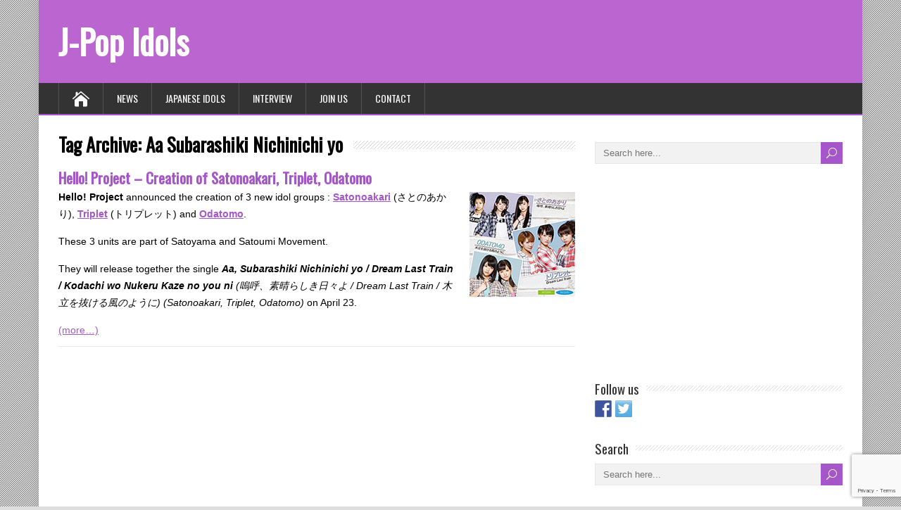

--- FILE ---
content_type: text/html; charset=UTF-8
request_url: https://www.jpop-idols.com/en/tag/aa-subarashiki-nichinichi-yo/
body_size: 8614
content:
<!DOCTYPE html>
<!--[if IE 7]>
<html class="ie ie7" lang="en-US">
<![endif]-->
<!--[if IE 8]>
<html class="ie ie8" lang="en-US">
<![endif]-->
<!--[if !(IE 7) | !(IE 8)  ]><!-->
<html lang="en-US">
<!--<![endif]-->
<head><style>img.lazy{min-height:1px}</style><link rel="preload" href="https://www.jpop-idols.com/wp-content/plugins/w3-total-cache/pub/js/lazyload.min.js" as="script">
  <meta charset="UTF-8" /> 
  <meta name="viewport" content="width=device-width, initial-scale=1" />  
  <link rel="pingback" href="https://www.jpop-idols.com/xmlrpc.php">  
<meta name='robots' content='noindex, follow' />

	<!-- This site is optimized with the Yoast SEO plugin v20.6 - https://yoast.com/wordpress/plugins/seo/ -->
	<title>Aa Subarashiki Nichinichi yo - News</title>
	<meta property="og:locale" content="en_US" />
	<meta property="og:type" content="article" />
	<meta property="og:title" content="Aa Subarashiki Nichinichi yo - News" />
	<meta property="og:url" content="https://www.jpop-idols.com/en/tag/aa-subarashiki-nichinichi-yo/" />
	<meta property="og:site_name" content="J-Pop Idols" />
	<meta name="twitter:card" content="summary_large_image" />
	<meta name="twitter:site" content="@JpopIdols" />
	<script type="application/ld+json" class="yoast-schema-graph">{"@context":"https://schema.org","@graph":[{"@type":"CollectionPage","@id":"https://www.jpop-idols.com/en/tag/aa-subarashiki-nichinichi-yo/","url":"https://www.jpop-idols.com/en/tag/aa-subarashiki-nichinichi-yo/","name":"Aa Subarashiki Nichinichi yo - News","isPartOf":{"@id":"https://www.jpop-idols.com/#website"},"inLanguage":"en-US"},{"@type":"WebSite","@id":"https://www.jpop-idols.com/#website","url":"https://www.jpop-idols.com/","name":"J-Pop Idols","description":"News &amp; Information about Japanese Idols","publisher":{"@id":"https://www.jpop-idols.com/#organization"},"potentialAction":[{"@type":"SearchAction","target":{"@type":"EntryPoint","urlTemplate":"https://www.jpop-idols.com/?s={search_term_string}"},"query-input":"required name=search_term_string"}],"inLanguage":"en-US"},{"@type":"Organization","@id":"https://www.jpop-idols.com/#organization","name":"J-Pop Idols","url":"https://www.jpop-idols.com/","logo":{"@type":"ImageObject","inLanguage":"en-US","@id":"https://www.jpop-idols.com/#/schema/logo/image/","url":"https://static.jpop-idols.com/uploads/2014/02/jpop-idols.jpg","contentUrl":"https://static.jpop-idols.com/uploads/2014/02/jpop-idols.jpg","width":"150","height":"150","caption":"J-Pop Idols"},"image":{"@id":"https://www.jpop-idols.com/#/schema/logo/image/"},"sameAs":["https://www.facebook.com/JpopIdolsCom","https://twitter.com/JpopIdols"]}]}</script>
	<!-- / Yoast SEO plugin. -->


<link rel='dns-prefetch' href='//ws.sharethis.com' />
<link rel='dns-prefetch' href='//fonts.googleapis.com' />
<link rel="alternate" type="application/rss+xml" title="J-Pop Idols &raquo; Feed" href="https://www.jpop-idols.com/en/feed/" />
<link rel="alternate" type="application/rss+xml" title="J-Pop Idols &raquo; Comments Feed" href="https://www.jpop-idols.com/en/comments/feed/" />
<link rel="alternate" type="application/rss+xml" title="J-Pop Idols &raquo; Aa Subarashiki Nichinichi yo Tag Feed" href="https://www.jpop-idols.com/en/tag/aa-subarashiki-nichinichi-yo/feed/" />
		<!-- This site uses the Google Analytics by MonsterInsights plugin v9.11.1 - Using Analytics tracking - https://www.monsterinsights.com/ -->
		<!-- Note: MonsterInsights is not currently configured on this site. The site owner needs to authenticate with Google Analytics in the MonsterInsights settings panel. -->
					<!-- No tracking code set -->
				<!-- / Google Analytics by MonsterInsights -->
		<script type="53367f4876ae14e595a773f2-text/javascript">
window._wpemojiSettings = {"baseUrl":"https:\/\/s.w.org\/images\/core\/emoji\/14.0.0\/72x72\/","ext":".png","svgUrl":"https:\/\/s.w.org\/images\/core\/emoji\/14.0.0\/svg\/","svgExt":".svg","source":{"concatemoji":"https:\/\/www.jpop-idols.com\/wp-includes\/js\/wp-emoji-release.min.js?ver=6.2.8"}};
/*! This file is auto-generated */
!function(e,a,t){var n,r,o,i=a.createElement("canvas"),p=i.getContext&&i.getContext("2d");function s(e,t){p.clearRect(0,0,i.width,i.height),p.fillText(e,0,0);e=i.toDataURL();return p.clearRect(0,0,i.width,i.height),p.fillText(t,0,0),e===i.toDataURL()}function c(e){var t=a.createElement("script");t.src=e,t.defer=t.type="text/javascript",a.getElementsByTagName("head")[0].appendChild(t)}for(o=Array("flag","emoji"),t.supports={everything:!0,everythingExceptFlag:!0},r=0;r<o.length;r++)t.supports[o[r]]=function(e){if(p&&p.fillText)switch(p.textBaseline="top",p.font="600 32px Arial",e){case"flag":return s("\ud83c\udff3\ufe0f\u200d\u26a7\ufe0f","\ud83c\udff3\ufe0f\u200b\u26a7\ufe0f")?!1:!s("\ud83c\uddfa\ud83c\uddf3","\ud83c\uddfa\u200b\ud83c\uddf3")&&!s("\ud83c\udff4\udb40\udc67\udb40\udc62\udb40\udc65\udb40\udc6e\udb40\udc67\udb40\udc7f","\ud83c\udff4\u200b\udb40\udc67\u200b\udb40\udc62\u200b\udb40\udc65\u200b\udb40\udc6e\u200b\udb40\udc67\u200b\udb40\udc7f");case"emoji":return!s("\ud83e\udef1\ud83c\udffb\u200d\ud83e\udef2\ud83c\udfff","\ud83e\udef1\ud83c\udffb\u200b\ud83e\udef2\ud83c\udfff")}return!1}(o[r]),t.supports.everything=t.supports.everything&&t.supports[o[r]],"flag"!==o[r]&&(t.supports.everythingExceptFlag=t.supports.everythingExceptFlag&&t.supports[o[r]]);t.supports.everythingExceptFlag=t.supports.everythingExceptFlag&&!t.supports.flag,t.DOMReady=!1,t.readyCallback=function(){t.DOMReady=!0},t.supports.everything||(n=function(){t.readyCallback()},a.addEventListener?(a.addEventListener("DOMContentLoaded",n,!1),e.addEventListener("load",n,!1)):(e.attachEvent("onload",n),a.attachEvent("onreadystatechange",function(){"complete"===a.readyState&&t.readyCallback()})),(e=t.source||{}).concatemoji?c(e.concatemoji):e.wpemoji&&e.twemoji&&(c(e.twemoji),c(e.wpemoji)))}(window,document,window._wpemojiSettings);
</script>
<style type="text/css">
img.wp-smiley,
img.emoji {
	display: inline !important;
	border: none !important;
	box-shadow: none !important;
	height: 1em !important;
	width: 1em !important;
	margin: 0 0.07em !important;
	vertical-align: -0.1em !important;
	background: none !important;
	padding: 0 !important;
}
</style>
	<link rel='stylesheet' id='wp-block-library-css' href='https://www.jpop-idols.com/wp-includes/css/dist/block-library/style.min.css?ver=6.2.8' type='text/css' media='all' />
<link rel='stylesheet' id='classic-theme-styles-css' href='https://www.jpop-idols.com/wp-includes/css/classic-themes.min.css?ver=6.2.8' type='text/css' media='all' />
<style id='global-styles-inline-css' type='text/css'>
body{--wp--preset--color--black: #000000;--wp--preset--color--cyan-bluish-gray: #abb8c3;--wp--preset--color--white: #ffffff;--wp--preset--color--pale-pink: #f78da7;--wp--preset--color--vivid-red: #cf2e2e;--wp--preset--color--luminous-vivid-orange: #ff6900;--wp--preset--color--luminous-vivid-amber: #fcb900;--wp--preset--color--light-green-cyan: #7bdcb5;--wp--preset--color--vivid-green-cyan: #00d084;--wp--preset--color--pale-cyan-blue: #8ed1fc;--wp--preset--color--vivid-cyan-blue: #0693e3;--wp--preset--color--vivid-purple: #9b51e0;--wp--preset--gradient--vivid-cyan-blue-to-vivid-purple: linear-gradient(135deg,rgba(6,147,227,1) 0%,rgb(155,81,224) 100%);--wp--preset--gradient--light-green-cyan-to-vivid-green-cyan: linear-gradient(135deg,rgb(122,220,180) 0%,rgb(0,208,130) 100%);--wp--preset--gradient--luminous-vivid-amber-to-luminous-vivid-orange: linear-gradient(135deg,rgba(252,185,0,1) 0%,rgba(255,105,0,1) 100%);--wp--preset--gradient--luminous-vivid-orange-to-vivid-red: linear-gradient(135deg,rgba(255,105,0,1) 0%,rgb(207,46,46) 100%);--wp--preset--gradient--very-light-gray-to-cyan-bluish-gray: linear-gradient(135deg,rgb(238,238,238) 0%,rgb(169,184,195) 100%);--wp--preset--gradient--cool-to-warm-spectrum: linear-gradient(135deg,rgb(74,234,220) 0%,rgb(151,120,209) 20%,rgb(207,42,186) 40%,rgb(238,44,130) 60%,rgb(251,105,98) 80%,rgb(254,248,76) 100%);--wp--preset--gradient--blush-light-purple: linear-gradient(135deg,rgb(255,206,236) 0%,rgb(152,150,240) 100%);--wp--preset--gradient--blush-bordeaux: linear-gradient(135deg,rgb(254,205,165) 0%,rgb(254,45,45) 50%,rgb(107,0,62) 100%);--wp--preset--gradient--luminous-dusk: linear-gradient(135deg,rgb(255,203,112) 0%,rgb(199,81,192) 50%,rgb(65,88,208) 100%);--wp--preset--gradient--pale-ocean: linear-gradient(135deg,rgb(255,245,203) 0%,rgb(182,227,212) 50%,rgb(51,167,181) 100%);--wp--preset--gradient--electric-grass: linear-gradient(135deg,rgb(202,248,128) 0%,rgb(113,206,126) 100%);--wp--preset--gradient--midnight: linear-gradient(135deg,rgb(2,3,129) 0%,rgb(40,116,252) 100%);--wp--preset--duotone--dark-grayscale: url('#wp-duotone-dark-grayscale');--wp--preset--duotone--grayscale: url('#wp-duotone-grayscale');--wp--preset--duotone--purple-yellow: url('#wp-duotone-purple-yellow');--wp--preset--duotone--blue-red: url('#wp-duotone-blue-red');--wp--preset--duotone--midnight: url('#wp-duotone-midnight');--wp--preset--duotone--magenta-yellow: url('#wp-duotone-magenta-yellow');--wp--preset--duotone--purple-green: url('#wp-duotone-purple-green');--wp--preset--duotone--blue-orange: url('#wp-duotone-blue-orange');--wp--preset--font-size--small: 13px;--wp--preset--font-size--medium: 20px;--wp--preset--font-size--large: 36px;--wp--preset--font-size--x-large: 42px;--wp--preset--spacing--20: 0.44rem;--wp--preset--spacing--30: 0.67rem;--wp--preset--spacing--40: 1rem;--wp--preset--spacing--50: 1.5rem;--wp--preset--spacing--60: 2.25rem;--wp--preset--spacing--70: 3.38rem;--wp--preset--spacing--80: 5.06rem;--wp--preset--shadow--natural: 6px 6px 9px rgba(0, 0, 0, 0.2);--wp--preset--shadow--deep: 12px 12px 50px rgba(0, 0, 0, 0.4);--wp--preset--shadow--sharp: 6px 6px 0px rgba(0, 0, 0, 0.2);--wp--preset--shadow--outlined: 6px 6px 0px -3px rgba(255, 255, 255, 1), 6px 6px rgba(0, 0, 0, 1);--wp--preset--shadow--crisp: 6px 6px 0px rgba(0, 0, 0, 1);}:where(.is-layout-flex){gap: 0.5em;}body .is-layout-flow > .alignleft{float: left;margin-inline-start: 0;margin-inline-end: 2em;}body .is-layout-flow > .alignright{float: right;margin-inline-start: 2em;margin-inline-end: 0;}body .is-layout-flow > .aligncenter{margin-left: auto !important;margin-right: auto !important;}body .is-layout-constrained > .alignleft{float: left;margin-inline-start: 0;margin-inline-end: 2em;}body .is-layout-constrained > .alignright{float: right;margin-inline-start: 2em;margin-inline-end: 0;}body .is-layout-constrained > .aligncenter{margin-left: auto !important;margin-right: auto !important;}body .is-layout-constrained > :where(:not(.alignleft):not(.alignright):not(.alignfull)){max-width: var(--wp--style--global--content-size);margin-left: auto !important;margin-right: auto !important;}body .is-layout-constrained > .alignwide{max-width: var(--wp--style--global--wide-size);}body .is-layout-flex{display: flex;}body .is-layout-flex{flex-wrap: wrap;align-items: center;}body .is-layout-flex > *{margin: 0;}:where(.wp-block-columns.is-layout-flex){gap: 2em;}.has-black-color{color: var(--wp--preset--color--black) !important;}.has-cyan-bluish-gray-color{color: var(--wp--preset--color--cyan-bluish-gray) !important;}.has-white-color{color: var(--wp--preset--color--white) !important;}.has-pale-pink-color{color: var(--wp--preset--color--pale-pink) !important;}.has-vivid-red-color{color: var(--wp--preset--color--vivid-red) !important;}.has-luminous-vivid-orange-color{color: var(--wp--preset--color--luminous-vivid-orange) !important;}.has-luminous-vivid-amber-color{color: var(--wp--preset--color--luminous-vivid-amber) !important;}.has-light-green-cyan-color{color: var(--wp--preset--color--light-green-cyan) !important;}.has-vivid-green-cyan-color{color: var(--wp--preset--color--vivid-green-cyan) !important;}.has-pale-cyan-blue-color{color: var(--wp--preset--color--pale-cyan-blue) !important;}.has-vivid-cyan-blue-color{color: var(--wp--preset--color--vivid-cyan-blue) !important;}.has-vivid-purple-color{color: var(--wp--preset--color--vivid-purple) !important;}.has-black-background-color{background-color: var(--wp--preset--color--black) !important;}.has-cyan-bluish-gray-background-color{background-color: var(--wp--preset--color--cyan-bluish-gray) !important;}.has-white-background-color{background-color: var(--wp--preset--color--white) !important;}.has-pale-pink-background-color{background-color: var(--wp--preset--color--pale-pink) !important;}.has-vivid-red-background-color{background-color: var(--wp--preset--color--vivid-red) !important;}.has-luminous-vivid-orange-background-color{background-color: var(--wp--preset--color--luminous-vivid-orange) !important;}.has-luminous-vivid-amber-background-color{background-color: var(--wp--preset--color--luminous-vivid-amber) !important;}.has-light-green-cyan-background-color{background-color: var(--wp--preset--color--light-green-cyan) !important;}.has-vivid-green-cyan-background-color{background-color: var(--wp--preset--color--vivid-green-cyan) !important;}.has-pale-cyan-blue-background-color{background-color: var(--wp--preset--color--pale-cyan-blue) !important;}.has-vivid-cyan-blue-background-color{background-color: var(--wp--preset--color--vivid-cyan-blue) !important;}.has-vivid-purple-background-color{background-color: var(--wp--preset--color--vivid-purple) !important;}.has-black-border-color{border-color: var(--wp--preset--color--black) !important;}.has-cyan-bluish-gray-border-color{border-color: var(--wp--preset--color--cyan-bluish-gray) !important;}.has-white-border-color{border-color: var(--wp--preset--color--white) !important;}.has-pale-pink-border-color{border-color: var(--wp--preset--color--pale-pink) !important;}.has-vivid-red-border-color{border-color: var(--wp--preset--color--vivid-red) !important;}.has-luminous-vivid-orange-border-color{border-color: var(--wp--preset--color--luminous-vivid-orange) !important;}.has-luminous-vivid-amber-border-color{border-color: var(--wp--preset--color--luminous-vivid-amber) !important;}.has-light-green-cyan-border-color{border-color: var(--wp--preset--color--light-green-cyan) !important;}.has-vivid-green-cyan-border-color{border-color: var(--wp--preset--color--vivid-green-cyan) !important;}.has-pale-cyan-blue-border-color{border-color: var(--wp--preset--color--pale-cyan-blue) !important;}.has-vivid-cyan-blue-border-color{border-color: var(--wp--preset--color--vivid-cyan-blue) !important;}.has-vivid-purple-border-color{border-color: var(--wp--preset--color--vivid-purple) !important;}.has-vivid-cyan-blue-to-vivid-purple-gradient-background{background: var(--wp--preset--gradient--vivid-cyan-blue-to-vivid-purple) !important;}.has-light-green-cyan-to-vivid-green-cyan-gradient-background{background: var(--wp--preset--gradient--light-green-cyan-to-vivid-green-cyan) !important;}.has-luminous-vivid-amber-to-luminous-vivid-orange-gradient-background{background: var(--wp--preset--gradient--luminous-vivid-amber-to-luminous-vivid-orange) !important;}.has-luminous-vivid-orange-to-vivid-red-gradient-background{background: var(--wp--preset--gradient--luminous-vivid-orange-to-vivid-red) !important;}.has-very-light-gray-to-cyan-bluish-gray-gradient-background{background: var(--wp--preset--gradient--very-light-gray-to-cyan-bluish-gray) !important;}.has-cool-to-warm-spectrum-gradient-background{background: var(--wp--preset--gradient--cool-to-warm-spectrum) !important;}.has-blush-light-purple-gradient-background{background: var(--wp--preset--gradient--blush-light-purple) !important;}.has-blush-bordeaux-gradient-background{background: var(--wp--preset--gradient--blush-bordeaux) !important;}.has-luminous-dusk-gradient-background{background: var(--wp--preset--gradient--luminous-dusk) !important;}.has-pale-ocean-gradient-background{background: var(--wp--preset--gradient--pale-ocean) !important;}.has-electric-grass-gradient-background{background: var(--wp--preset--gradient--electric-grass) !important;}.has-midnight-gradient-background{background: var(--wp--preset--gradient--midnight) !important;}.has-small-font-size{font-size: var(--wp--preset--font-size--small) !important;}.has-medium-font-size{font-size: var(--wp--preset--font-size--medium) !important;}.has-large-font-size{font-size: var(--wp--preset--font-size--large) !important;}.has-x-large-font-size{font-size: var(--wp--preset--font-size--x-large) !important;}
.wp-block-navigation a:where(:not(.wp-element-button)){color: inherit;}
:where(.wp-block-columns.is-layout-flex){gap: 2em;}
.wp-block-pullquote{font-size: 1.5em;line-height: 1.6;}
</style>
<link rel='stylesheet' id='contact-form-7-css' href='https://www.jpop-idols.com/wp-content/plugins/contact-form-7/includes/css/styles.css?ver=5.7.6' type='text/css' media='all' />
<link rel='stylesheet' id='happenstance-style-css' href='https://www.jpop-idols.com/wp-content/themes/happenstance/style.css?ver=6.2.8' type='text/css' media='all' />
<style id='happenstance-style-inline-css' type='text/css'>
body #ticker-wrapper, body .ticker-box .ticker-arrow-1, body .ticker-box .ticker-arrow-2, body .post-entry .read-more-button, body .grid-entry .read-more-button, body input[type='submit'], body input[type='reset'], body #searchform .searchform-wrapper .send, body .header-image .header-image-text .header-image-link, body .tribe-events-list-event-description .tribe-events-read-more, body #header .menu-box .current-menu-item > a, body #header .menu-box .current-menu-ancestor > a, body #header .menu-box .current_page_item > a, body #header .menu-box .current-page-ancestor > a, .home #container #header .menu-box .link-home { background-color: #a556c8; } body .post-entry .read-more-button, body .grid-entry .read-more-button, body input[type='submit'], body input[type='reset'], body .header-image .header-image-text .header-image-link, body .tribe-events-list-event-description .tribe-events-read-more, body .menu-box-wrapper, body .menu-box ul ul { border-color: #a556c8; } body a, body .site-title a, body .post-entry .post-entry-headline a, body .grid-entry .grid-entry-headline a, body .wrapper-related-posts .flexslider .slides li a, body .sidebar-widget a, body .post-entry .read-more-button:hover, body .grid-entry .read-more-button:hover, body input[type='submit']:hover, body input[type='reset']:hover, body #searchform .searchform-wrapper .send:hover, .tribe-events-list-event-description .tribe-events-read-more:hover { color: #a556c8; }
#wrapper #header .header-content .site-title, #wrapper #header .header-content .site-description, #wrapper #header .header-content .header-logo { max-width: 100%; }
#wrapper #main-content .post-entry .attachment-post-thumbnail, #wrapper #main-content .post-entry .attachment-thumbnail { margin-bottom: 17px; } #wrapper #main-content .post-entry .post-entry-content { margin-bottom: -4px; }
</style>
<link rel='stylesheet' id='happenstance-elegantfont-css' href='https://www.jpop-idols.com/wp-content/themes/happenstance/css/elegantfont.css?ver=6.2.8' type='text/css' media='all' />
<link rel='stylesheet' id='happenstance-google-font-default-css' href='//fonts.googleapis.com/css?family=Oswald&#038;subset=latin%2Clatin-ext&#038;display=swap&#038;ver=6.2.8' type='text/css' media='all' />
<script type="53367f4876ae14e595a773f2-text/javascript" src='https://www.jpop-idols.com/wp-includes/js/jquery/jquery.min.js?ver=3.6.4' id='jquery-core-js'></script>
<script type="53367f4876ae14e595a773f2-text/javascript" src='https://www.jpop-idols.com/wp-includes/js/jquery/jquery-migrate.min.js?ver=3.4.0' id='jquery-migrate-js'></script>
<!--[if lt IE 9]>
<script type='text/javascript' src='https://www.jpop-idols.com/wp-content/themes/happenstance/js/html5.js?ver=3.7.3' id='happenstance-html5-ie-js'></script>
<![endif]-->
<script id='st_insights_js' type="53367f4876ae14e595a773f2-text/javascript" src='https://ws.sharethis.com/button/st_insights.js?publisher=eba0f3ba-f9ab-408c-bc68-c28af5afe749&#038;product=feather&#038;ver=1681667923' id='feather-sharethis-js'></script>
<link rel="https://api.w.org/" href="https://www.jpop-idols.com/en/wp-json/" /><link rel="alternate" type="application/json" href="https://www.jpop-idols.com/en/wp-json/wp/v2/tags/2387" /><link rel="EditURI" type="application/rsd+xml" title="RSD" href="https://www.jpop-idols.com/xmlrpc.php?rsd" />
<link rel="wlwmanifest" type="application/wlwmanifest+xml" href="https://www.jpop-idols.com/wp-includes/wlwmanifest.xml" />
<meta name="generator" content="WordPress 6.2.8" />
<style type="text/css">
.qtranxs_flag_en {background-image: url(https://www.jpop-idols.com/wp-content/plugins/qtranslate-x/flags/gb.png); background-repeat: no-repeat;}
.qtranxs_flag_fr {background-image: url(https://www.jpop-idols.com/wp-content/plugins/qtranslate-x/flags/fr.png); background-repeat: no-repeat;}
</style>
<link hreflang="en" href="https://www.jpop-idols.com/en/tag/aa-subarashiki-nichinichi-yo/" rel="alternate" />
<link hreflang="fr" href="https://www.jpop-idols.com/fr/tag/aa-subarashiki-nichinichi-yo/" rel="alternate" />
<link hreflang="x-default" href="https://www.jpop-idols.com/en/tag/aa-subarashiki-nichinichi-yo/" rel="alternate" />
<meta name="generator" content="qTranslate-X 3.4.6.8" />
<!--[if IE]>
<style type="text/css" media="screen">
#container-shadow, .attachment-post-thumbnail, .attachment-thumbnail {
        behavior: url("https://www.jpop-idols.com/wp-content/themes/happenstance/css/pie/PIE.php");
        zoom: 1;
}
</style>
<![endif]-->
<script type="53367f4876ae14e595a773f2-text/javascript" src="https://www.jpop-idols.com/wp-content/plugins/si-captcha-for-wordpress/captcha/si_captcha.js?ver=1769174946"></script>
<!-- begin SI CAPTCHA Anti-Spam - login/register form style -->
<style type="text/css">
.si_captcha_small { width:175px; height:45px; padding-top:10px; padding-bottom:10px; }
.si_captcha_large { width:250px; height:60px; padding-top:10px; padding-bottom:10px; }
img#si_image_com { border-style:none; margin:0; padding-right:5px; float:left; }
img#si_image_reg { border-style:none; margin:0; padding-right:5px; float:left; }
img#si_image_log { border-style:none; margin:0; padding-right:5px; float:left; }
img#si_image_side_login { border-style:none; margin:0; padding-right:5px; float:left; }
img#si_image_checkout { border-style:none; margin:0; padding-right:5px; float:left; }
img#si_image_jetpack { border-style:none; margin:0; padding-right:5px; float:left; }
img#si_image_bbpress_topic { border-style:none; margin:0; padding-right:5px; float:left; }
.si_captcha_refresh { border-style:none; margin:0; vertical-align:bottom; }
div#si_captcha_input { display:block; padding-top:15px; padding-bottom:5px; }
label#si_captcha_code_label { margin:0; }
input#si_captcha_code_input { width:65px; }
p#si_captcha_code_p { clear: left; padding-top:10px; }
.si-captcha-jetpack-error { color:#DC3232; }
</style>
<!-- end SI CAPTCHA Anti-Spam - login/register form style -->

<style type="text/css"></style>
<style>
.synved-social-resolution-single {
display: inline-block;
}
.synved-social-resolution-normal {
display: inline-block;
}
.synved-social-resolution-hidef {
display: none;
}

@media only screen and (min--moz-device-pixel-ratio: 2),
only screen and (-o-min-device-pixel-ratio: 2/1),
only screen and (-webkit-min-device-pixel-ratio: 2),
only screen and (min-device-pixel-ratio: 2),
only screen and (min-resolution: 2dppx),
only screen and (min-resolution: 192dpi) {
	.synved-social-resolution-normal {
	display: none;
	}
	.synved-social-resolution-hidef {
	display: inline-block;
	}
}
</style>		<style type="text/css" id="wp-custom-css">
			/*
You can add your own CSS here.

Click the help icon above to learn more.
*/

#header
{
	background-color:#bb65d0;
}

/* unvisited link */
#header a:link {
    color: white;
}

/* visited link */
#header a:visited {
    color: white;
}

/* mouse over link */
#header a:hover {
    color: white;
}

/* selected link */
#header a:active {
    color: white;
} 		</style>
		  
</head> 
<body class="archive tag tag-aa-subarashiki-nichinichi-yo tag-2387" id="wrapper">
<div class="pattern"></div> 
   
<div id="container">
<div id="container-shadow">
  <header id="header">
   
    <div class="header-content-wrapper">
    <div class="header-content">
      <p class="site-title"><a href="https://www.jpop-idols.com/en/">J-Pop Idols</a></p>
    </div>
    </div>
  <div class="menu-box-container">
    <div class="menu-box-wrapper">
    <div class="menu-box">
      <a class="link-home" href="https://www.jpop-idols.com/en/"><i class="icon_house" aria-hidden="true"></i></a>
<div class="menu-menu-container"><ul id="nav" class="menu"><li id="menu-item-344" class="menu-item menu-item-type-custom menu-item-object-custom menu-item-home menu-item-344"><a href="http://www.jpop-idols.com/en/">News</a></li>
<li id="menu-item-21937" class="menu-item menu-item-type-post_type menu-item-object-page menu-item-21937"><a href="https://www.jpop-idols.com/en/japanese-idols-4/">Japanese Idols</a></li>
<li id="menu-item-25592" class="menu-item menu-item-type-taxonomy menu-item-object-category menu-item-25592"><a href="https://www.jpop-idols.com/en/category/interview/">Interview</a></li>
<li id="menu-item-34714" class="menu-item menu-item-type-post_type menu-item-object-post menu-item-34714"><a href="https://www.jpop-idols.com/en/join-us/">Join us</a></li>
<li id="menu-item-9531" class="menu-item menu-item-type-post_type menu-item-object-page menu-item-9531"><a rel="nofollow" href="https://www.jpop-idols.com/en/contact/">Contact</a></li>
</ul></div>    </div>
    </div>
  </div>
    
  </header> <!-- end of header -->

  <div id="wrapper-content">
  <div id="main-content">
  <div id="content" class="hentry">   
    <div class="content-headline">
      <h1 class="entry-headline"><span class="entry-headline-text">Tag Archive: <span>Aa Subarashiki Nichinichi yo</span></span></h1>
    </div>
    <div>
      <article class="post-entry post-20957 post type-post status-publish format-standard hentry category-miscellaneous category-single tag-aa-subarashiki-nichinichi-yo tag-c-ute tag-dream-last-train tag-hello-project tag-juicejuice tag-kodachi-wo-nukeru-kaze-no-you-ni tag-morning-musume tag-odatomo tag-smileage tag-satonoakari tag-satoumi-movement tag-satoyama-movement tag-triplet">
        <h2 class="post-entry-headline title single-title entry-title"><a href="https://www.jpop-idols.com/en/hello-project-creation-satonoakari-triplet-odatomo/">Hello! Project &#8211; Creation of Satonoakari, Triplet, Odatomo</a></h2>
        <div class="post-entry-content-wrapper">
          <div class="post-entry-content">
<p><img decoding="async" class="alignright  wp-image-20961 lazy" title="Satonoakari, Triplet, Odatomo" src="data:image/svg+xml,%3Csvg%20xmlns='http://www.w3.org/2000/svg'%20viewBox='0%200%20150%20149'%3E%3C/svg%3E" data-src="http://static.jpop-idols.com/uploads/2014/03/satonoakari-triplet-odatomo.jpg" alt="Satonoakari, Triplet, Odatomo" width="150" height="149" /><strong>Hello! Project</strong> announced the creation of 3 new idol groups : <strong><a title="Satonoakari" href="https://www.jpop-idols.com/en/satonoakari/">Satonoakari</a></strong> (さとのあかり), <strong><a title="Triplet" href="https://www.jpop-idols.com/en/triplet/">Triplet</a></strong> (トリプレット) and <strong><a title="Odatomo" href="https://www.jpop-idols.com/en/odatomo/">Odatomo</a></strong>.</p>
<p>These 3 units are part of Satoyama and Satoumi Movement.</p>
<p>They will release together the single <em><strong>Aa, Subarashiki Nichinichi yo / Dream Last Train / Kodachi wo Nukeru Kaze no you ni</strong> (嗚呼、素晴らしき日々よ / Dream Last Train / 木立を抜ける風のように) (Satonoakari, Triplet, Odatomo)</em> on April 23.</p>
<p> <a href="https://www.jpop-idols.com/en/hello-project-creation-satonoakari-triplet-odatomo/#more-20957" class="more-link"><span aria-label="Continue reading Hello! Project &#8211; Creation of Satonoakari, Triplet, Odatomo">(more&hellip;)</span></a></p>
          </div>
        </div>
      </article>    </div> 
 
  
  </div> <!-- end of content -->
<aside id="sidebar">
<div id="search-7" class="sidebar-widget widget_search"><form id="searchform" method="get" action="https://www.jpop-idols.com/en/">
  <div class="searchform-wrapper"><input type="text" value="" name="s" id="s" placeholder="Search here..." />
  <input type="submit" class="send icon_search" name="searchsubmit" value="&#x55;" /></div>
</form></div><div id="text-20" class="sidebar-widget widget_text">			<div class="textwidget"><script async src="//pagead2.googlesyndication.com/pagead/js/adsbygoogle.js" type="53367f4876ae14e595a773f2-text/javascript"></script>
<ins class="adsbygoogle"
     style="display:inline-block;width:300px;height:250px"
     data-ad-client="ca-pub-8016672974011173"
     data-ad-slot="6499067909"></ins>
<script type="53367f4876ae14e595a773f2-text/javascript">
(adsbygoogle = window.adsbygoogle || []).push({});
</script></div>
		</div><div id="text-19" class="sidebar-widget widget_text"> <p class="sidebar-headline"><span class="sidebar-headline-text">Follow us</span></p>			<div class="textwidget"><a class="synved-social-button synved-social-button-follow synved-social-size-24 synved-social-resolution-single synved-social-provider-facebook nolightbox" data-provider="facebook" target="_blank" rel="nofollow noopener" title="Follow us on Facebook" href="https://www.facebook.com/JpopIdolsCom/" style="font-size: 0px;width:24px;height:24px;margin:0;margin-bottom:5px;margin-right:5px"><img alt="Facebook" title="Follow us on Facebook" class="synved-share-image synved-social-image synved-social-image-follow lazy" width="24" height="24" style="display: inline;width:24px;height:24px;margin: 0;padding: 0;border: none" src="data:image/svg+xml,%3Csvg%20xmlns='http://www.w3.org/2000/svg'%20viewBox='0%200%2024%2024'%3E%3C/svg%3E" data-src="https://www.jpop-idols.com/wp-content/plugins/social-media-feather/synved-social/image/social/regular/48x48/facebook.png" /></a><a class="synved-social-button synved-social-button-follow synved-social-size-24 synved-social-resolution-single synved-social-provider-twitter nolightbox" data-provider="twitter" target="_blank" rel="nofollow noopener" title="Follow us on Twitter" href="https://twitter.com/JpopIdols" style="font-size: 0px;width:24px;height:24px;margin:0;margin-bottom:5px"><img alt="twitter" title="Follow us on Twitter" class="synved-share-image synved-social-image synved-social-image-follow lazy" width="24" height="24" style="display: inline;width:24px;height:24px;margin: 0;padding: 0;border: none" src="data:image/svg+xml,%3Csvg%20xmlns='http://www.w3.org/2000/svg'%20viewBox='0%200%2024%2024'%3E%3C/svg%3E" data-src="https://www.jpop-idols.com/wp-content/plugins/social-media-feather/synved-social/image/social/regular/48x48/twitter.png" /></a></div>
		</div><div id="search-4" class="sidebar-widget widget_search"> <p class="sidebar-headline"><span class="sidebar-headline-text">Search</span></p><form id="searchform" method="get" action="https://www.jpop-idols.com/en/">
  <div class="searchform-wrapper"><input type="text" value="" name="s" id="s" placeholder="Search here..." />
  <input type="submit" class="send icon_search" name="searchsubmit" value="&#x55;" /></div>
</form></div></aside> <!-- end of sidebar -->
  </div> <!-- end of main-content -->
  </div> <!-- end of wrapper-content -->
<footer id="wrapper-footer">
</footer>  <!-- end of wrapper-footer -->
</div> <!-- end of container-shadow -->
</div> <!-- end of container -->
<script type="53367f4876ae14e595a773f2-text/javascript" src='https://www.jpop-idols.com/wp-content/plugins/contact-form-7/includes/swv/js/index.js?ver=5.7.6' id='swv-js'></script>
<script type="53367f4876ae14e595a773f2-text/javascript" id='contact-form-7-js-extra'>
/* <![CDATA[ */
var wpcf7 = {"api":{"root":"https:\/\/www.jpop-idols.com\/en\/wp-json\/","namespace":"contact-form-7\/v1"},"cached":"1"};
/* ]]> */
</script>
<script type="53367f4876ae14e595a773f2-text/javascript" src='https://www.jpop-idols.com/wp-content/plugins/contact-form-7/includes/js/index.js?ver=5.7.6' id='contact-form-7-js'></script>
<script type="53367f4876ae14e595a773f2-text/javascript" src='https://www.jpop-idols.com/wp-content/themes/happenstance/js/placeholders.js?ver=2.0.8' id='happenstance-placeholders-js'></script>
<script type="53367f4876ae14e595a773f2-text/javascript" src='https://www.jpop-idols.com/wp-content/themes/happenstance/js/scroll-to-top.js?ver=1.0' id='happenstance-scroll-to-top-js'></script>
<script type="53367f4876ae14e595a773f2-text/javascript" src='https://www.jpop-idols.com/wp-content/themes/happenstance/js/menubox.js?ver=1.0' id='happenstance-menubox-js'></script>
<script type="53367f4876ae14e595a773f2-text/javascript" id='happenstance-selectnav-js-extra'>
/* <![CDATA[ */
var HappenStanceSiteParameters = {"message_menu":"= Menu =","message_home":"Home","link_home":"https:\/\/www.jpop-idols.com\/en\/"};
/* ]]> */
</script>
<script type="53367f4876ae14e595a773f2-text/javascript" src='https://www.jpop-idols.com/wp-content/themes/happenstance/js/selectnav.js?ver=0.1' id='happenstance-selectnav-js'></script>
<script type="53367f4876ae14e595a773f2-text/javascript" src='https://www.jpop-idols.com/wp-content/themes/happenstance/js/responsive.js?ver=1.0' id='happenstance-responsive-js'></script>
<script type="53367f4876ae14e595a773f2-text/javascript" src='https://www.google.com/recaptcha/api.js?render=6LcSE5slAAAAAHPfKdXlOJRqMTKQ_6yYKdBfKlh3&#038;ver=3.0' id='google-recaptcha-js'></script>
<script type="53367f4876ae14e595a773f2-text/javascript" src='https://www.jpop-idols.com/wp-includes/js/dist/vendor/wp-polyfill-inert.min.js?ver=3.1.2' id='wp-polyfill-inert-js'></script>
<script type="53367f4876ae14e595a773f2-text/javascript" src='https://www.jpop-idols.com/wp-includes/js/dist/vendor/regenerator-runtime.min.js?ver=0.13.11' id='regenerator-runtime-js'></script>
<script type="53367f4876ae14e595a773f2-text/javascript" src='https://www.jpop-idols.com/wp-includes/js/dist/vendor/wp-polyfill.min.js?ver=3.15.0' id='wp-polyfill-js'></script>
<script type="53367f4876ae14e595a773f2-text/javascript" id='wpcf7-recaptcha-js-extra'>
/* <![CDATA[ */
var wpcf7_recaptcha = {"sitekey":"6LcSE5slAAAAAHPfKdXlOJRqMTKQ_6yYKdBfKlh3","actions":{"homepage":"homepage","contactform":"contactform"}};
/* ]]> */
</script>
<script type="53367f4876ae14e595a773f2-text/javascript" src='https://www.jpop-idols.com/wp-content/plugins/contact-form-7/modules/recaptcha/index.js?ver=5.7.6' id='wpcf7-recaptcha-js'></script>
     
<script type="53367f4876ae14e595a773f2-text/javascript">window.w3tc_lazyload=1,window.lazyLoadOptions={elements_selector:".lazy",callback_loaded:function(t){var e;try{e=new CustomEvent("w3tc_lazyload_loaded",{detail:{e:t}})}catch(a){(e=document.createEvent("CustomEvent")).initCustomEvent("w3tc_lazyload_loaded",!1,!1,{e:t})}window.dispatchEvent(e)}}</script><script async src="https://www.jpop-idols.com/wp-content/plugins/w3-total-cache/pub/js/lazyload.min.js" type="53367f4876ae14e595a773f2-text/javascript"></script><script src="/cdn-cgi/scripts/7d0fa10a/cloudflare-static/rocket-loader.min.js" data-cf-settings="53367f4876ae14e595a773f2-|49" defer></script><script defer src="https://static.cloudflareinsights.com/beacon.min.js/vcd15cbe7772f49c399c6a5babf22c1241717689176015" integrity="sha512-ZpsOmlRQV6y907TI0dKBHq9Md29nnaEIPlkf84rnaERnq6zvWvPUqr2ft8M1aS28oN72PdrCzSjY4U6VaAw1EQ==" data-cf-beacon='{"version":"2024.11.0","token":"d33e705b68c245b09a8f969c287e159c","r":1,"server_timing":{"name":{"cfCacheStatus":true,"cfEdge":true,"cfExtPri":true,"cfL4":true,"cfOrigin":true,"cfSpeedBrain":true},"location_startswith":null}}' crossorigin="anonymous"></script>
</body>
</html>
<!--
Performance optimized by W3 Total Cache. Learn more: https://www.boldgrid.com/w3-total-cache/

Page Caching using disk: enhanced 
Lazy Loading

Served from: www.jpop-idols.com @ 2026-01-23 14:29:06 by W3 Total Cache
-->

--- FILE ---
content_type: text/html; charset=utf-8
request_url: https://www.google.com/recaptcha/api2/anchor?ar=1&k=6LcSE5slAAAAAHPfKdXlOJRqMTKQ_6yYKdBfKlh3&co=aHR0cHM6Ly93d3cuanBvcC1pZG9scy5jb206NDQz&hl=en&v=PoyoqOPhxBO7pBk68S4YbpHZ&size=invisible&anchor-ms=20000&execute-ms=30000&cb=7bu05ux84ew9
body_size: 48651
content:
<!DOCTYPE HTML><html dir="ltr" lang="en"><head><meta http-equiv="Content-Type" content="text/html; charset=UTF-8">
<meta http-equiv="X-UA-Compatible" content="IE=edge">
<title>reCAPTCHA</title>
<style type="text/css">
/* cyrillic-ext */
@font-face {
  font-family: 'Roboto';
  font-style: normal;
  font-weight: 400;
  font-stretch: 100%;
  src: url(//fonts.gstatic.com/s/roboto/v48/KFO7CnqEu92Fr1ME7kSn66aGLdTylUAMa3GUBHMdazTgWw.woff2) format('woff2');
  unicode-range: U+0460-052F, U+1C80-1C8A, U+20B4, U+2DE0-2DFF, U+A640-A69F, U+FE2E-FE2F;
}
/* cyrillic */
@font-face {
  font-family: 'Roboto';
  font-style: normal;
  font-weight: 400;
  font-stretch: 100%;
  src: url(//fonts.gstatic.com/s/roboto/v48/KFO7CnqEu92Fr1ME7kSn66aGLdTylUAMa3iUBHMdazTgWw.woff2) format('woff2');
  unicode-range: U+0301, U+0400-045F, U+0490-0491, U+04B0-04B1, U+2116;
}
/* greek-ext */
@font-face {
  font-family: 'Roboto';
  font-style: normal;
  font-weight: 400;
  font-stretch: 100%;
  src: url(//fonts.gstatic.com/s/roboto/v48/KFO7CnqEu92Fr1ME7kSn66aGLdTylUAMa3CUBHMdazTgWw.woff2) format('woff2');
  unicode-range: U+1F00-1FFF;
}
/* greek */
@font-face {
  font-family: 'Roboto';
  font-style: normal;
  font-weight: 400;
  font-stretch: 100%;
  src: url(//fonts.gstatic.com/s/roboto/v48/KFO7CnqEu92Fr1ME7kSn66aGLdTylUAMa3-UBHMdazTgWw.woff2) format('woff2');
  unicode-range: U+0370-0377, U+037A-037F, U+0384-038A, U+038C, U+038E-03A1, U+03A3-03FF;
}
/* math */
@font-face {
  font-family: 'Roboto';
  font-style: normal;
  font-weight: 400;
  font-stretch: 100%;
  src: url(//fonts.gstatic.com/s/roboto/v48/KFO7CnqEu92Fr1ME7kSn66aGLdTylUAMawCUBHMdazTgWw.woff2) format('woff2');
  unicode-range: U+0302-0303, U+0305, U+0307-0308, U+0310, U+0312, U+0315, U+031A, U+0326-0327, U+032C, U+032F-0330, U+0332-0333, U+0338, U+033A, U+0346, U+034D, U+0391-03A1, U+03A3-03A9, U+03B1-03C9, U+03D1, U+03D5-03D6, U+03F0-03F1, U+03F4-03F5, U+2016-2017, U+2034-2038, U+203C, U+2040, U+2043, U+2047, U+2050, U+2057, U+205F, U+2070-2071, U+2074-208E, U+2090-209C, U+20D0-20DC, U+20E1, U+20E5-20EF, U+2100-2112, U+2114-2115, U+2117-2121, U+2123-214F, U+2190, U+2192, U+2194-21AE, U+21B0-21E5, U+21F1-21F2, U+21F4-2211, U+2213-2214, U+2216-22FF, U+2308-230B, U+2310, U+2319, U+231C-2321, U+2336-237A, U+237C, U+2395, U+239B-23B7, U+23D0, U+23DC-23E1, U+2474-2475, U+25AF, U+25B3, U+25B7, U+25BD, U+25C1, U+25CA, U+25CC, U+25FB, U+266D-266F, U+27C0-27FF, U+2900-2AFF, U+2B0E-2B11, U+2B30-2B4C, U+2BFE, U+3030, U+FF5B, U+FF5D, U+1D400-1D7FF, U+1EE00-1EEFF;
}
/* symbols */
@font-face {
  font-family: 'Roboto';
  font-style: normal;
  font-weight: 400;
  font-stretch: 100%;
  src: url(//fonts.gstatic.com/s/roboto/v48/KFO7CnqEu92Fr1ME7kSn66aGLdTylUAMaxKUBHMdazTgWw.woff2) format('woff2');
  unicode-range: U+0001-000C, U+000E-001F, U+007F-009F, U+20DD-20E0, U+20E2-20E4, U+2150-218F, U+2190, U+2192, U+2194-2199, U+21AF, U+21E6-21F0, U+21F3, U+2218-2219, U+2299, U+22C4-22C6, U+2300-243F, U+2440-244A, U+2460-24FF, U+25A0-27BF, U+2800-28FF, U+2921-2922, U+2981, U+29BF, U+29EB, U+2B00-2BFF, U+4DC0-4DFF, U+FFF9-FFFB, U+10140-1018E, U+10190-1019C, U+101A0, U+101D0-101FD, U+102E0-102FB, U+10E60-10E7E, U+1D2C0-1D2D3, U+1D2E0-1D37F, U+1F000-1F0FF, U+1F100-1F1AD, U+1F1E6-1F1FF, U+1F30D-1F30F, U+1F315, U+1F31C, U+1F31E, U+1F320-1F32C, U+1F336, U+1F378, U+1F37D, U+1F382, U+1F393-1F39F, U+1F3A7-1F3A8, U+1F3AC-1F3AF, U+1F3C2, U+1F3C4-1F3C6, U+1F3CA-1F3CE, U+1F3D4-1F3E0, U+1F3ED, U+1F3F1-1F3F3, U+1F3F5-1F3F7, U+1F408, U+1F415, U+1F41F, U+1F426, U+1F43F, U+1F441-1F442, U+1F444, U+1F446-1F449, U+1F44C-1F44E, U+1F453, U+1F46A, U+1F47D, U+1F4A3, U+1F4B0, U+1F4B3, U+1F4B9, U+1F4BB, U+1F4BF, U+1F4C8-1F4CB, U+1F4D6, U+1F4DA, U+1F4DF, U+1F4E3-1F4E6, U+1F4EA-1F4ED, U+1F4F7, U+1F4F9-1F4FB, U+1F4FD-1F4FE, U+1F503, U+1F507-1F50B, U+1F50D, U+1F512-1F513, U+1F53E-1F54A, U+1F54F-1F5FA, U+1F610, U+1F650-1F67F, U+1F687, U+1F68D, U+1F691, U+1F694, U+1F698, U+1F6AD, U+1F6B2, U+1F6B9-1F6BA, U+1F6BC, U+1F6C6-1F6CF, U+1F6D3-1F6D7, U+1F6E0-1F6EA, U+1F6F0-1F6F3, U+1F6F7-1F6FC, U+1F700-1F7FF, U+1F800-1F80B, U+1F810-1F847, U+1F850-1F859, U+1F860-1F887, U+1F890-1F8AD, U+1F8B0-1F8BB, U+1F8C0-1F8C1, U+1F900-1F90B, U+1F93B, U+1F946, U+1F984, U+1F996, U+1F9E9, U+1FA00-1FA6F, U+1FA70-1FA7C, U+1FA80-1FA89, U+1FA8F-1FAC6, U+1FACE-1FADC, U+1FADF-1FAE9, U+1FAF0-1FAF8, U+1FB00-1FBFF;
}
/* vietnamese */
@font-face {
  font-family: 'Roboto';
  font-style: normal;
  font-weight: 400;
  font-stretch: 100%;
  src: url(//fonts.gstatic.com/s/roboto/v48/KFO7CnqEu92Fr1ME7kSn66aGLdTylUAMa3OUBHMdazTgWw.woff2) format('woff2');
  unicode-range: U+0102-0103, U+0110-0111, U+0128-0129, U+0168-0169, U+01A0-01A1, U+01AF-01B0, U+0300-0301, U+0303-0304, U+0308-0309, U+0323, U+0329, U+1EA0-1EF9, U+20AB;
}
/* latin-ext */
@font-face {
  font-family: 'Roboto';
  font-style: normal;
  font-weight: 400;
  font-stretch: 100%;
  src: url(//fonts.gstatic.com/s/roboto/v48/KFO7CnqEu92Fr1ME7kSn66aGLdTylUAMa3KUBHMdazTgWw.woff2) format('woff2');
  unicode-range: U+0100-02BA, U+02BD-02C5, U+02C7-02CC, U+02CE-02D7, U+02DD-02FF, U+0304, U+0308, U+0329, U+1D00-1DBF, U+1E00-1E9F, U+1EF2-1EFF, U+2020, U+20A0-20AB, U+20AD-20C0, U+2113, U+2C60-2C7F, U+A720-A7FF;
}
/* latin */
@font-face {
  font-family: 'Roboto';
  font-style: normal;
  font-weight: 400;
  font-stretch: 100%;
  src: url(//fonts.gstatic.com/s/roboto/v48/KFO7CnqEu92Fr1ME7kSn66aGLdTylUAMa3yUBHMdazQ.woff2) format('woff2');
  unicode-range: U+0000-00FF, U+0131, U+0152-0153, U+02BB-02BC, U+02C6, U+02DA, U+02DC, U+0304, U+0308, U+0329, U+2000-206F, U+20AC, U+2122, U+2191, U+2193, U+2212, U+2215, U+FEFF, U+FFFD;
}
/* cyrillic-ext */
@font-face {
  font-family: 'Roboto';
  font-style: normal;
  font-weight: 500;
  font-stretch: 100%;
  src: url(//fonts.gstatic.com/s/roboto/v48/KFO7CnqEu92Fr1ME7kSn66aGLdTylUAMa3GUBHMdazTgWw.woff2) format('woff2');
  unicode-range: U+0460-052F, U+1C80-1C8A, U+20B4, U+2DE0-2DFF, U+A640-A69F, U+FE2E-FE2F;
}
/* cyrillic */
@font-face {
  font-family: 'Roboto';
  font-style: normal;
  font-weight: 500;
  font-stretch: 100%;
  src: url(//fonts.gstatic.com/s/roboto/v48/KFO7CnqEu92Fr1ME7kSn66aGLdTylUAMa3iUBHMdazTgWw.woff2) format('woff2');
  unicode-range: U+0301, U+0400-045F, U+0490-0491, U+04B0-04B1, U+2116;
}
/* greek-ext */
@font-face {
  font-family: 'Roboto';
  font-style: normal;
  font-weight: 500;
  font-stretch: 100%;
  src: url(//fonts.gstatic.com/s/roboto/v48/KFO7CnqEu92Fr1ME7kSn66aGLdTylUAMa3CUBHMdazTgWw.woff2) format('woff2');
  unicode-range: U+1F00-1FFF;
}
/* greek */
@font-face {
  font-family: 'Roboto';
  font-style: normal;
  font-weight: 500;
  font-stretch: 100%;
  src: url(//fonts.gstatic.com/s/roboto/v48/KFO7CnqEu92Fr1ME7kSn66aGLdTylUAMa3-UBHMdazTgWw.woff2) format('woff2');
  unicode-range: U+0370-0377, U+037A-037F, U+0384-038A, U+038C, U+038E-03A1, U+03A3-03FF;
}
/* math */
@font-face {
  font-family: 'Roboto';
  font-style: normal;
  font-weight: 500;
  font-stretch: 100%;
  src: url(//fonts.gstatic.com/s/roboto/v48/KFO7CnqEu92Fr1ME7kSn66aGLdTylUAMawCUBHMdazTgWw.woff2) format('woff2');
  unicode-range: U+0302-0303, U+0305, U+0307-0308, U+0310, U+0312, U+0315, U+031A, U+0326-0327, U+032C, U+032F-0330, U+0332-0333, U+0338, U+033A, U+0346, U+034D, U+0391-03A1, U+03A3-03A9, U+03B1-03C9, U+03D1, U+03D5-03D6, U+03F0-03F1, U+03F4-03F5, U+2016-2017, U+2034-2038, U+203C, U+2040, U+2043, U+2047, U+2050, U+2057, U+205F, U+2070-2071, U+2074-208E, U+2090-209C, U+20D0-20DC, U+20E1, U+20E5-20EF, U+2100-2112, U+2114-2115, U+2117-2121, U+2123-214F, U+2190, U+2192, U+2194-21AE, U+21B0-21E5, U+21F1-21F2, U+21F4-2211, U+2213-2214, U+2216-22FF, U+2308-230B, U+2310, U+2319, U+231C-2321, U+2336-237A, U+237C, U+2395, U+239B-23B7, U+23D0, U+23DC-23E1, U+2474-2475, U+25AF, U+25B3, U+25B7, U+25BD, U+25C1, U+25CA, U+25CC, U+25FB, U+266D-266F, U+27C0-27FF, U+2900-2AFF, U+2B0E-2B11, U+2B30-2B4C, U+2BFE, U+3030, U+FF5B, U+FF5D, U+1D400-1D7FF, U+1EE00-1EEFF;
}
/* symbols */
@font-face {
  font-family: 'Roboto';
  font-style: normal;
  font-weight: 500;
  font-stretch: 100%;
  src: url(//fonts.gstatic.com/s/roboto/v48/KFO7CnqEu92Fr1ME7kSn66aGLdTylUAMaxKUBHMdazTgWw.woff2) format('woff2');
  unicode-range: U+0001-000C, U+000E-001F, U+007F-009F, U+20DD-20E0, U+20E2-20E4, U+2150-218F, U+2190, U+2192, U+2194-2199, U+21AF, U+21E6-21F0, U+21F3, U+2218-2219, U+2299, U+22C4-22C6, U+2300-243F, U+2440-244A, U+2460-24FF, U+25A0-27BF, U+2800-28FF, U+2921-2922, U+2981, U+29BF, U+29EB, U+2B00-2BFF, U+4DC0-4DFF, U+FFF9-FFFB, U+10140-1018E, U+10190-1019C, U+101A0, U+101D0-101FD, U+102E0-102FB, U+10E60-10E7E, U+1D2C0-1D2D3, U+1D2E0-1D37F, U+1F000-1F0FF, U+1F100-1F1AD, U+1F1E6-1F1FF, U+1F30D-1F30F, U+1F315, U+1F31C, U+1F31E, U+1F320-1F32C, U+1F336, U+1F378, U+1F37D, U+1F382, U+1F393-1F39F, U+1F3A7-1F3A8, U+1F3AC-1F3AF, U+1F3C2, U+1F3C4-1F3C6, U+1F3CA-1F3CE, U+1F3D4-1F3E0, U+1F3ED, U+1F3F1-1F3F3, U+1F3F5-1F3F7, U+1F408, U+1F415, U+1F41F, U+1F426, U+1F43F, U+1F441-1F442, U+1F444, U+1F446-1F449, U+1F44C-1F44E, U+1F453, U+1F46A, U+1F47D, U+1F4A3, U+1F4B0, U+1F4B3, U+1F4B9, U+1F4BB, U+1F4BF, U+1F4C8-1F4CB, U+1F4D6, U+1F4DA, U+1F4DF, U+1F4E3-1F4E6, U+1F4EA-1F4ED, U+1F4F7, U+1F4F9-1F4FB, U+1F4FD-1F4FE, U+1F503, U+1F507-1F50B, U+1F50D, U+1F512-1F513, U+1F53E-1F54A, U+1F54F-1F5FA, U+1F610, U+1F650-1F67F, U+1F687, U+1F68D, U+1F691, U+1F694, U+1F698, U+1F6AD, U+1F6B2, U+1F6B9-1F6BA, U+1F6BC, U+1F6C6-1F6CF, U+1F6D3-1F6D7, U+1F6E0-1F6EA, U+1F6F0-1F6F3, U+1F6F7-1F6FC, U+1F700-1F7FF, U+1F800-1F80B, U+1F810-1F847, U+1F850-1F859, U+1F860-1F887, U+1F890-1F8AD, U+1F8B0-1F8BB, U+1F8C0-1F8C1, U+1F900-1F90B, U+1F93B, U+1F946, U+1F984, U+1F996, U+1F9E9, U+1FA00-1FA6F, U+1FA70-1FA7C, U+1FA80-1FA89, U+1FA8F-1FAC6, U+1FACE-1FADC, U+1FADF-1FAE9, U+1FAF0-1FAF8, U+1FB00-1FBFF;
}
/* vietnamese */
@font-face {
  font-family: 'Roboto';
  font-style: normal;
  font-weight: 500;
  font-stretch: 100%;
  src: url(//fonts.gstatic.com/s/roboto/v48/KFO7CnqEu92Fr1ME7kSn66aGLdTylUAMa3OUBHMdazTgWw.woff2) format('woff2');
  unicode-range: U+0102-0103, U+0110-0111, U+0128-0129, U+0168-0169, U+01A0-01A1, U+01AF-01B0, U+0300-0301, U+0303-0304, U+0308-0309, U+0323, U+0329, U+1EA0-1EF9, U+20AB;
}
/* latin-ext */
@font-face {
  font-family: 'Roboto';
  font-style: normal;
  font-weight: 500;
  font-stretch: 100%;
  src: url(//fonts.gstatic.com/s/roboto/v48/KFO7CnqEu92Fr1ME7kSn66aGLdTylUAMa3KUBHMdazTgWw.woff2) format('woff2');
  unicode-range: U+0100-02BA, U+02BD-02C5, U+02C7-02CC, U+02CE-02D7, U+02DD-02FF, U+0304, U+0308, U+0329, U+1D00-1DBF, U+1E00-1E9F, U+1EF2-1EFF, U+2020, U+20A0-20AB, U+20AD-20C0, U+2113, U+2C60-2C7F, U+A720-A7FF;
}
/* latin */
@font-face {
  font-family: 'Roboto';
  font-style: normal;
  font-weight: 500;
  font-stretch: 100%;
  src: url(//fonts.gstatic.com/s/roboto/v48/KFO7CnqEu92Fr1ME7kSn66aGLdTylUAMa3yUBHMdazQ.woff2) format('woff2');
  unicode-range: U+0000-00FF, U+0131, U+0152-0153, U+02BB-02BC, U+02C6, U+02DA, U+02DC, U+0304, U+0308, U+0329, U+2000-206F, U+20AC, U+2122, U+2191, U+2193, U+2212, U+2215, U+FEFF, U+FFFD;
}
/* cyrillic-ext */
@font-face {
  font-family: 'Roboto';
  font-style: normal;
  font-weight: 900;
  font-stretch: 100%;
  src: url(//fonts.gstatic.com/s/roboto/v48/KFO7CnqEu92Fr1ME7kSn66aGLdTylUAMa3GUBHMdazTgWw.woff2) format('woff2');
  unicode-range: U+0460-052F, U+1C80-1C8A, U+20B4, U+2DE0-2DFF, U+A640-A69F, U+FE2E-FE2F;
}
/* cyrillic */
@font-face {
  font-family: 'Roboto';
  font-style: normal;
  font-weight: 900;
  font-stretch: 100%;
  src: url(//fonts.gstatic.com/s/roboto/v48/KFO7CnqEu92Fr1ME7kSn66aGLdTylUAMa3iUBHMdazTgWw.woff2) format('woff2');
  unicode-range: U+0301, U+0400-045F, U+0490-0491, U+04B0-04B1, U+2116;
}
/* greek-ext */
@font-face {
  font-family: 'Roboto';
  font-style: normal;
  font-weight: 900;
  font-stretch: 100%;
  src: url(//fonts.gstatic.com/s/roboto/v48/KFO7CnqEu92Fr1ME7kSn66aGLdTylUAMa3CUBHMdazTgWw.woff2) format('woff2');
  unicode-range: U+1F00-1FFF;
}
/* greek */
@font-face {
  font-family: 'Roboto';
  font-style: normal;
  font-weight: 900;
  font-stretch: 100%;
  src: url(//fonts.gstatic.com/s/roboto/v48/KFO7CnqEu92Fr1ME7kSn66aGLdTylUAMa3-UBHMdazTgWw.woff2) format('woff2');
  unicode-range: U+0370-0377, U+037A-037F, U+0384-038A, U+038C, U+038E-03A1, U+03A3-03FF;
}
/* math */
@font-face {
  font-family: 'Roboto';
  font-style: normal;
  font-weight: 900;
  font-stretch: 100%;
  src: url(//fonts.gstatic.com/s/roboto/v48/KFO7CnqEu92Fr1ME7kSn66aGLdTylUAMawCUBHMdazTgWw.woff2) format('woff2');
  unicode-range: U+0302-0303, U+0305, U+0307-0308, U+0310, U+0312, U+0315, U+031A, U+0326-0327, U+032C, U+032F-0330, U+0332-0333, U+0338, U+033A, U+0346, U+034D, U+0391-03A1, U+03A3-03A9, U+03B1-03C9, U+03D1, U+03D5-03D6, U+03F0-03F1, U+03F4-03F5, U+2016-2017, U+2034-2038, U+203C, U+2040, U+2043, U+2047, U+2050, U+2057, U+205F, U+2070-2071, U+2074-208E, U+2090-209C, U+20D0-20DC, U+20E1, U+20E5-20EF, U+2100-2112, U+2114-2115, U+2117-2121, U+2123-214F, U+2190, U+2192, U+2194-21AE, U+21B0-21E5, U+21F1-21F2, U+21F4-2211, U+2213-2214, U+2216-22FF, U+2308-230B, U+2310, U+2319, U+231C-2321, U+2336-237A, U+237C, U+2395, U+239B-23B7, U+23D0, U+23DC-23E1, U+2474-2475, U+25AF, U+25B3, U+25B7, U+25BD, U+25C1, U+25CA, U+25CC, U+25FB, U+266D-266F, U+27C0-27FF, U+2900-2AFF, U+2B0E-2B11, U+2B30-2B4C, U+2BFE, U+3030, U+FF5B, U+FF5D, U+1D400-1D7FF, U+1EE00-1EEFF;
}
/* symbols */
@font-face {
  font-family: 'Roboto';
  font-style: normal;
  font-weight: 900;
  font-stretch: 100%;
  src: url(//fonts.gstatic.com/s/roboto/v48/KFO7CnqEu92Fr1ME7kSn66aGLdTylUAMaxKUBHMdazTgWw.woff2) format('woff2');
  unicode-range: U+0001-000C, U+000E-001F, U+007F-009F, U+20DD-20E0, U+20E2-20E4, U+2150-218F, U+2190, U+2192, U+2194-2199, U+21AF, U+21E6-21F0, U+21F3, U+2218-2219, U+2299, U+22C4-22C6, U+2300-243F, U+2440-244A, U+2460-24FF, U+25A0-27BF, U+2800-28FF, U+2921-2922, U+2981, U+29BF, U+29EB, U+2B00-2BFF, U+4DC0-4DFF, U+FFF9-FFFB, U+10140-1018E, U+10190-1019C, U+101A0, U+101D0-101FD, U+102E0-102FB, U+10E60-10E7E, U+1D2C0-1D2D3, U+1D2E0-1D37F, U+1F000-1F0FF, U+1F100-1F1AD, U+1F1E6-1F1FF, U+1F30D-1F30F, U+1F315, U+1F31C, U+1F31E, U+1F320-1F32C, U+1F336, U+1F378, U+1F37D, U+1F382, U+1F393-1F39F, U+1F3A7-1F3A8, U+1F3AC-1F3AF, U+1F3C2, U+1F3C4-1F3C6, U+1F3CA-1F3CE, U+1F3D4-1F3E0, U+1F3ED, U+1F3F1-1F3F3, U+1F3F5-1F3F7, U+1F408, U+1F415, U+1F41F, U+1F426, U+1F43F, U+1F441-1F442, U+1F444, U+1F446-1F449, U+1F44C-1F44E, U+1F453, U+1F46A, U+1F47D, U+1F4A3, U+1F4B0, U+1F4B3, U+1F4B9, U+1F4BB, U+1F4BF, U+1F4C8-1F4CB, U+1F4D6, U+1F4DA, U+1F4DF, U+1F4E3-1F4E6, U+1F4EA-1F4ED, U+1F4F7, U+1F4F9-1F4FB, U+1F4FD-1F4FE, U+1F503, U+1F507-1F50B, U+1F50D, U+1F512-1F513, U+1F53E-1F54A, U+1F54F-1F5FA, U+1F610, U+1F650-1F67F, U+1F687, U+1F68D, U+1F691, U+1F694, U+1F698, U+1F6AD, U+1F6B2, U+1F6B9-1F6BA, U+1F6BC, U+1F6C6-1F6CF, U+1F6D3-1F6D7, U+1F6E0-1F6EA, U+1F6F0-1F6F3, U+1F6F7-1F6FC, U+1F700-1F7FF, U+1F800-1F80B, U+1F810-1F847, U+1F850-1F859, U+1F860-1F887, U+1F890-1F8AD, U+1F8B0-1F8BB, U+1F8C0-1F8C1, U+1F900-1F90B, U+1F93B, U+1F946, U+1F984, U+1F996, U+1F9E9, U+1FA00-1FA6F, U+1FA70-1FA7C, U+1FA80-1FA89, U+1FA8F-1FAC6, U+1FACE-1FADC, U+1FADF-1FAE9, U+1FAF0-1FAF8, U+1FB00-1FBFF;
}
/* vietnamese */
@font-face {
  font-family: 'Roboto';
  font-style: normal;
  font-weight: 900;
  font-stretch: 100%;
  src: url(//fonts.gstatic.com/s/roboto/v48/KFO7CnqEu92Fr1ME7kSn66aGLdTylUAMa3OUBHMdazTgWw.woff2) format('woff2');
  unicode-range: U+0102-0103, U+0110-0111, U+0128-0129, U+0168-0169, U+01A0-01A1, U+01AF-01B0, U+0300-0301, U+0303-0304, U+0308-0309, U+0323, U+0329, U+1EA0-1EF9, U+20AB;
}
/* latin-ext */
@font-face {
  font-family: 'Roboto';
  font-style: normal;
  font-weight: 900;
  font-stretch: 100%;
  src: url(//fonts.gstatic.com/s/roboto/v48/KFO7CnqEu92Fr1ME7kSn66aGLdTylUAMa3KUBHMdazTgWw.woff2) format('woff2');
  unicode-range: U+0100-02BA, U+02BD-02C5, U+02C7-02CC, U+02CE-02D7, U+02DD-02FF, U+0304, U+0308, U+0329, U+1D00-1DBF, U+1E00-1E9F, U+1EF2-1EFF, U+2020, U+20A0-20AB, U+20AD-20C0, U+2113, U+2C60-2C7F, U+A720-A7FF;
}
/* latin */
@font-face {
  font-family: 'Roboto';
  font-style: normal;
  font-weight: 900;
  font-stretch: 100%;
  src: url(//fonts.gstatic.com/s/roboto/v48/KFO7CnqEu92Fr1ME7kSn66aGLdTylUAMa3yUBHMdazQ.woff2) format('woff2');
  unicode-range: U+0000-00FF, U+0131, U+0152-0153, U+02BB-02BC, U+02C6, U+02DA, U+02DC, U+0304, U+0308, U+0329, U+2000-206F, U+20AC, U+2122, U+2191, U+2193, U+2212, U+2215, U+FEFF, U+FFFD;
}

</style>
<link rel="stylesheet" type="text/css" href="https://www.gstatic.com/recaptcha/releases/PoyoqOPhxBO7pBk68S4YbpHZ/styles__ltr.css">
<script nonce="3dtxjdKb8lsCVKkDrCmgyw" type="text/javascript">window['__recaptcha_api'] = 'https://www.google.com/recaptcha/api2/';</script>
<script type="text/javascript" src="https://www.gstatic.com/recaptcha/releases/PoyoqOPhxBO7pBk68S4YbpHZ/recaptcha__en.js" nonce="3dtxjdKb8lsCVKkDrCmgyw">
      
    </script></head>
<body><div id="rc-anchor-alert" class="rc-anchor-alert"></div>
<input type="hidden" id="recaptcha-token" value="[base64]">
<script type="text/javascript" nonce="3dtxjdKb8lsCVKkDrCmgyw">
      recaptcha.anchor.Main.init("[\x22ainput\x22,[\x22bgdata\x22,\x22\x22,\[base64]/[base64]/[base64]/bmV3IHJbeF0oY1swXSk6RT09Mj9uZXcgclt4XShjWzBdLGNbMV0pOkU9PTM/bmV3IHJbeF0oY1swXSxjWzFdLGNbMl0pOkU9PTQ/[base64]/[base64]/[base64]/[base64]/[base64]/[base64]/[base64]/[base64]\x22,\[base64]\\u003d\x22,\x22w6HCkmvDgMOpe8K5wqUswqnDn8Kfw6wrwp/Cn8KEw5JAw5hUwqLDiMOQw6TCpyLDlyfChcOmfQrCksKdBMORwr/ColjDscKWw5JdesKYw7EZKcOXa8KrwoAWM8KAw6bDr8OuVBPCpm/DsWIywrUAbkV+JSbDnWPCs8OHPz9Bw7E4wo17w73Dj8Kkw5k6LMKYw7pSwpAHwrnCgAHDu33Ci8Kcw6XDv17CqsOawp7CqRfChsOjRcKoLw7CqDTCkVfDjsO2NFRhwr/DqcO6w5NoSANiwrfDq3fDp8KXZTTCt8OYw7DCtsKSwo/CnsKrwpIswrvCrE3CiD3CrWPDicK+OCzDnMK9CsOATsOgG1tRw4LCnWfDnhMBw6bCpsOmwpVgCcK8LyRbHMK8w6IKwqfClsO0NsKXcRx7wr/Du0DDiko4ETnDjMOIwrNxw4BcwovCgmnCucOvYcOSwq4dDMOnDMKZw4TDpWEAOsODQ07CjhHDpTw0XMOiw4zDiH8iTsKkwr9AIMOMXBjCtMK6IsKnd8OeCyjCh8OpC8OsFEcQaEzDjMKML8K+woNpA1tow5UNUsKnw7/DpcOPNsKdwqZ4Q0/DokTCmUtdDMKkMcOdw6/DhDvDpsK7AcOACFzCl8ODCXoUeDDCoy/CisOgw5rDqTbDl3Jxw4x6Txg9AnhCacK7wpLDqg/Cgh3DjsOGw6cIwrpvwp4zX8K7YcObw49/DQ8pfF7DhH4FbsOzwpxDwr/CkMOdSsKdworCo8ORwoPCosOlPsKJwqBATMOJwqbCtMOwwrDDl8Odw6s2KsK6bsOEw4fDscKPw5llwoLDgMO7ZC48EylYw7Z/[base64]/CqsKqHgvCgmvDq8ORM37CvMK+XifCusOidFAWw5/ClVDDocOeasKMXx/CsMKzw7/DvsKhwqjDpFQUWWZSfsKWCFlbwpF9csOjwp1/J0V1w5vCqRIPOTBJw4jDnsO/IsOWw7VGw65mw4ExwprDnG5pLCRLKhVeHmfCgsOtWyM9M0zDrEnDvAXDjsOqPUNAN3Q3a8K7woHDnFZqOAA8w7/[base64]/Cv8K+W8OIa8OkCAVoByVODzFqwrTDp2jCrHAjFCTDlsKBYmTDncKJXlnCuBt9RsKucCfDrMKlwoHDgWQ/d8KoVcOvw5I3w7fChcOMTBQSwp3DpMOPwoUjThXDjcKQw6xmw6PCu8O9GMOjaDxzwojCgsOBwr9twoDCpgTDrSQ/Q8KewrQTN0ofNMKTccOBwo/[base64]/CtcONSHENwoNaBcKkTcKtdi3CtcKxwogIOXTDrcOiNcKQw70Yw4/[base64]/[base64]/DjTnDrMOZw5bCkVrDrcKrwpptDCXDvsOhCsO2akZ2w79EwqXCosOZwqbCjMK4w5VDcsOtw5lZW8ONE35JRUDCp1HCihLDlMKpwo/[base64]/DijHCsmUwTsOgwqHCqcO4TsKLw5VUwqDDncKYwqdNwp88w7pyAcObwolnX8O1wow2w7RGa8KNw7pBw7/Dun53wrjDlMKYWE7CsRdAOzDCj8OGW8O/w7/Dt8OYwoUZKWHDmsO9w6HCr8KOUMKWDAfCl11Fw4Vsw7rCtMK9wq/CksKzccKMw4tgwrgKwqjCrsOydGxXak1twpZAwo4rwr/Ch8Kpw7fDtyzDi0LDjcK7JS/ClMKURcOld8K8TsKnIA/Do8OHwpAdwoLCnCtHOj/CgcKMw51wD8OGQ1rCiwfDqXxuwr57V3B1wp8cWsOiNVDCmwvCj8OGw7dWwpUkw6PCiHfDrMOxwppgwqhhwpdOwqNqfSXCg8O+wpkqB8OgZMOuwp9/[base64]/DkkxqZxsSaBVkH8O+wocPKMOiwqVkw4TDsMKnMcOJwpNWPCkLw4RLIB1Fw6QsLcOWKi8IwpHDr8KYwp40CcOKZsO9w5jCn8KYwrZ/[base64]/[base64]/SsK+wpk8woPCh8OrCksDw5bCpcO6MmY1wonDkSbDoBPDqcOZDcK0YSkPwoLDowrDvmXDozpLw4VrGsOgwrLDlB9IwpB0wq8GHcKowp0hBC/[base64]/Co8O+b8Oxw7DCj8OHw6/DosKmwpPCqEBfwqkDCcK0w6oxw697wo7Cng3Dk8OSUgDCqcORTH7DnsO5aHJnUsOJR8Kww5DCm8Olw6jCh1sqNkzDgcKHwqFpwrvDqRnDpcKOw5PCpMO4wqUdw5DDmMK4fyXDmT5WIy/DhB9Iw7RYO1LDuwPCr8KoQx3DkcKawqw/[base64]/Dq8KjwojDvcK5aGvCkwnDhmdhVinCrF3CmDvClMOkDzfDkcKzw7nDt1hNw5JDw47CkQ3Dn8KuNMOww4rDksOGwqLCuClOw7zDqiFYw4DCtcOOwpnDh2ZSw6zDsGrCr8KucMO5wofCnhI5wphjJX3CgcK/[base64]/w7/DjBUcwrJ7wolaw7ViA8KAw4jDh0HDmcOyw7HDrsONw55mLMOzw7MqwroMwosbW8O0KMOqw67Dv8K5w63DolzDvMKnw7/Du8Ktw4lkVFAEwo3Cn0LDocKRXFklbMORd1RMwrvDgsKrwofDrAtywqYUw6RTwpnDoMKYJkBxw5/DiMOQVsOcw5VgCy/CpcOkGy8bwrFjf8KrwqPDqRDCoG/DhsOqMVHDpMOUw4nDpsOEQzHCs8KKw7NbOmzCvMOjwpxYwqDDkwhDYCTDrHfCncKIbTrCscOZHlNpYcKoE8KleMOKwo9bwq/CgRR7e8KSDcOcXMK2A8OGBmXCjHPDvXvDk8KQM8KJZ8KGw6dtVsOIcMO7wpx/wp00K1YKJMOvdzTDj8KQwoHDo8K2w47CmsOyfcKsRsOXbMOlKcOIwpJwwp3CkzTCnn9wR1fCi8KSfW/[base64]/DiQNdw6HCjEbDmTg+bwTDv8KJwqjCkcKrwr1Yw5/DnA/[base64]/DpkgTQXQhw58cC8Kww5rChMK8ZmVTw5hUPsOySl/DmcK2wrFDMcOjeAXDtMK+BcOFJHYjUsOVMg0aJy8rwpHCr8OwJMOIw4B4eFvClGPCisOkQCY6w54aIMOddkTDrcKLChFBw5bCgsKGOHItBsKlwoQLEhFdWsK2eGnDuk3CjQ9tXX/DoDwkw7tAwrgfCDoOfXfDicOnwo1rY8OhOiZuM8K/UzJHw6YhwpnDl3ZxAmbDgy3Dn8OeD8OzwrLDs2N+e8Kfw558LsOeCGLDlCsJemlVARvCj8KYw4DDk8Kbw4nDgcOvBMOHfko7wqfDgkERw4wrUcK3OC/Cg8Kqw4zDmcKDw6LDosOuP8KVBMKpwpzCmy7DvMKfw7ROQWdtwoLDmcKQTMOOJMK6R8Kxw6YVNB0/HA8bb1fDvxbDgGTCpMKEwpHCrGnDmMKKHMKKZcOrADcCw6oNEEwcw5ATwq/ClcOOwr9rRXbDo8O/wpnCuFTDs8O3wooWfMOiwqdSHcKGQQLCpgdqwqpmGB3DlH3CkSrDr8KuN8K7Ei3Dh8O5wqjCjW0Hw4nDiMOQwqXCnMOiWcO3JFlbDsKrw7s4BDXCukLCklLDrMOCIVFlw4pmZUJFQcKuw5bCgMKpMBPDjHcIGzkQajjChGsJKTDDsVfDrBxzN2nCjsOxwqrDmcKtwp/[base64]/[base64]/UsORw7vDmE7CuA56UG3DmcOIw53DjcO2w4vCs8O+woTDgDvCqw8Zwr5Pw63DkcKZwqTDncO6wpXCkivDnMOrM0xBUzRmw4TDkhvDoMK4esOTPsOFw7HDjcOhFMKXw6/Co3rDvMKCccO0NTjDvnM6w7hqwr1zFMOawqDCp0gGwqZaD2FkwpbCvFTDucKvUsOWw6TDlgQkVyDDgB12bU3Du1J8w6V8XcOqwoVSQcKHwr8+wrcgO8K6X8Kqw6DDs8OTwqUNLFfDo0LCmUU8QRgVw4wVwpfCocK5wqcRe8ODwpDClw/CkWrDu0fChMOqw5wkw73CmcOKUcO5NMKkwqgpw70kNhfCs8OhwrPChMOWHVrDl8O7wq7Drms9w5c3w419w4FfB1tJw6XDocOSTTJqwpxlMRADPMKNbsKow7VSKEXDm8OOQnDCl2AwDcO8IWvCiMO7IcK/TRtFeE/DrsKfSmAQwqvCulfCp8OnJ1jCvsKdHStPw7xdwpY7wqkhw7VSa8K3AULDicKZHMOeCU5Fw5XDuyPCjcOFw7Npw4shbMOww7tow4NTwqrCpcORwqw6TSdyw63Dr8KucMKOWS3CkjdTwq/CgsK2wrECDBgpw5zDqMOoLRFcwqjDl8KeXsOvw6zDrX5nYlbCs8OIecKfw47DvHjClcO7wrvCssO/Rkd5TMK3wrkTwq/DhMKCwqLClTbDt8KNwp45c8OCwo9kBcKUwo9ncsKcLcK1woVPPsK0ZMOaw4rDpiYmw4MYw54pwoJHR8OPw7pNwr04w5Vow6TDrsOtwokFSSrDicKBwpkOSMKow6RFwqQ7w5bDqGrCnDxywo/DlcOjw61gw7I/cMK1b8KDw4DDqSPCqlrCjlXDgsKTbsOyL8KtZsKmFsOsw5FNwobCt8KswrXCqMKFw7LCq8KPUyQxw4MjfcOoJhXDs8KvSHbDuGRjScKeD8KAWsKlw5s/w6Avw4p4w5BvHkEucDDCuFM4wpzCocKCfzLCkSDDhsOYwpxIwrDDtHbDt8OVMsKyHBVUIsOxScO2KDPDiTnDsEpsOMKiw6TCh8OTw4nDlQPCq8Oew4DDhxvCv0YUwqciw5EWwqBKw5zDiMKOw7PDuMO/[base64]/[base64]/DmMKsdMKewqxKwpDCs8KWwqJHwqXCo8OpecKbw60uesK/ZRhnwqDCk8K7wolwFHvDjx3CsjABJyl4w5TCs8Oawq3CisKxbcKjw5PDt14YM8O/wpVsw5LDncKtOiDDvcKrw7TDnXYPw6HCohYtwoUmfsKFw60iCsOHd8KUKsOJKcOEw5vClkPCssOrWl8QJEfDq8OhVcKDPnM8TTInw6BxwpBAWsOCw6E8RTNfbsOKXMO4w7/CuS3ClMOUw6bDqi/DlSbDosKKAcO0wqJ1ccKoZMKeVjjDsMOXw47DhWREwq3DiMKeTD/DucKgwpvCnAnDm8KPZGk5w7tHPcOkw5E6w5fCoTvDhzY8T8Ohwpl/NsKsZRXCgwBRwq3ChcKjP8KrwoPDh07DmcOtIyrChhrDv8O/[base64]/w54Nw7xvw7AGQ2PCoE/CghXClMOyP1prEAfCi2oxwoc/YAXCusK0bhoHJMKxw6Azw7LCqlvCssKpwrFvw7vDpMKpwo5/C8KJw5Fmw4DDocKtQnbCkBzDqMOCwotiWiXCjcOOAS7DvsKaRsKHWnpRVMK4w5HDqcKTGUPDnsOkwrwCfG/Dp8ODFy3CgsKfVA3DscKCwr1gwq7DiFDDvSlYw5MQKsOuw6Znw5ZqfMO7LRUXM1pnS8OIV0gnWsOWw4Q1fjfDsmvCmSVcYToSwrbClsO5c8K3w4dMJsKnwpAEfTnChWjCgTENwpdtw7vClSLChsK5w4bDtQ/CuxTCsjQCEcOITsKgwoUOeWvDs8K2OsKqwqXCvik3w7fCk8K/UDtawqV8dcKWw7AOwo/DmALCpG7DhS7CnhwjwoMcfBvDtDfCn8KOwpkXUjbDiMKWUDQ6wqfDs8ORw5XCqz5vbcOcwpJ0w7kTHsOHKcOMQcKGwp0XMsO2IcKrCcOUwoLCksOVYR0MaBhzLwlUwqZ9wpbDuMKpeMOGYQvDgcKxTx0mCMODD8KPw6/CuMOLNUF4w4PDrS3DpzTDv8OmwrjCqkZOw6svdiLCtWbCmsKVwrRkc3EqEkDDg1XCqFjCjsOBTsOwwojDkDF/wobDksKCEsKwEcOpw5dlMMKqQkcnNsKBw4Fpd3xvGcOCwoAKU3wUwqDDhhJFw4LDsMKPS8OMYU/CpmUTSD3ClyMGIMO3VsKYPcOAw4TDhsKHCx06Q8KzUHHDhsObwr5ufQRFSMKzSyh0wq3DiMKaRMK3IcK5w7PCq8OKOsKaXMKpw7PCgcOxwq0Vw77CoikWZR9EWcKIWcOnTV7DiMOvw4tVGR0zw5vCiMK+csKyKk/[base64]/[base64]/Cn21Qw4bDmynCsMKqFMKhwrtnDGMuKCltw49FXC7Dj8KNK8OKScKZZsKGwpnDqcOjVnl9FTPCoMOhC1/ChWPDpyBcw6EBIMO7wpUdw6LCl09Jw5HDpsKdwrZ2FMK4wqLCoXrDksKtw6ZOLDYtwr7CiMOpwpPCqmUyVzhMPEnCgsKewpTCjMKmwrBvw7oUw6TCm8O+w7VNTE7Cs2LCpDRQSk7CocKEIMKAOxVzw6LDjGRhXCLClcKWwqc0WcOrQzZ3HnxuwrE/wqzCocOywrTDszAhwpHDt8OAwpnDqTpyAHJcwovCljJSw6gVTMKKZ8OyAiRJwqjCncOiWBYwRSTCo8KDXwLCrMOVbmpDUzgGwodyEV3DkcKLYMKhwqF6wr/DrMKeY3/DvGpiJhdaf8Kjw4zDmgXCksOHw5sRbWdWwp5RWcKZT8OhwqtsHXIob8OcwpklPCh0BQ/CpkPDvsOXIsOrw70Gw7pDFcOyw4IXH8OIwoQZPzDDksK0W8ONw4DDhsOEwofCpA7DnsO/[base64]/CkgjDv34bAxDDpTjDnR55w5YzQcKvKcKoGV/Dj8KNwrHCnsKewrvDpcKJHMK5SsOGwp5GwrHDgsKFwpERwpzCscKkAGPDthwhwrnCjAbCi37Dl8KiwoMKw7fCt3LCvC1+B8OWw6TClsO8FC/[base64]/ChmVIFMKOD8OJaRPDlUl4MsKZw54PQMO/wqBQccKZwpHCoFslZ1dnPCRdGsKdwrTCusK4RcOsw5xDw5vDphDCrzRew7vCpifCtcOHwolAwp/DkH7CpUdEwqYnw6LDlykjwpIcw73Cjl7ClwJ9FE1QYR1xwqjCrcObPcKrZjYQZsO9w5zDjsOJw7fCu8OswowwAXbDpBc8w7MFbMO6wpnDmGzDg8K2w6cAwpHCkMKEeAPCncKNw6HCo01iCmbClsOyw6RbAWBHcsO/w4zClMKSTH4pwqjClMOmw77CvcKWwoooJsODZ8O0w70Rw7LDu1F2SyJKHcOObETCnMOZXEV0w7PCssKHwo5QIxfDtifCh8OgesOfdQ3CjScdw6QUKCLDvcKQU8OOQEZWO8OBVisOwoltw5bDgcO5EjnDunJhw6XCscOUwq0/w6rDlcOUwrfCrBrDhRoUwqLDpcKhw59EH3RNw4dCw75nw6PClH53TX/CrmHCihRpewQLN8KpZ102w5hiT1kgSH7Dl3UdwrvDuMOCw44WESHDk2kYw74Cw7TCh3tLacKdai8hwrtlK8Oyw5MQw4vCo1s/[base64]/CksOIOcORRsOeVMKKw77CjMOnw6kWw40aw73ChmJOckBlwrXDnMK4wq14w70jWmQDw7nDjmrCqMOEWUbCv8OVw6/Cgy7CrXXDlsKwMsOEZ8OyWMOpwpESwogQMnTClMOAVsODSggLbsKqGsKHw5rDpMOzwoRJSEjCosOhw6pcEsKiwqDCql3DoBEmwo0Mw4w8wpXCi1Ycw4rDmV7DpMOvFH43NEwvw6/DlkQ3w7F0NiQzBCtPwopSw77CrxrDnQ3CpW5UwqwbwrUgw491Q8KpLUnDgE3DlsKxwpZ4FFVUwrLCrisJBcOrcMO6OcO7JWUNLsKxFzJUwqYxw7dAW8K4woDCjsKGZMOOw6zDuTp/[base64]/CtcOkKT85CMKvbsOjw68bw6jCo8O6w4RUYyAfK0cuBsOLa8KRWMOEGD3DoFrDjXrCslNKAAIPwr8vEn3Ctx9WBsOWwrALTMKEw7Jkwo1rw7HClMKxwpHDixrDrRDCgRJkwrFXwrvDssKzw7DCggBawrvCqULCk8K+w4IHw6nCtXzCvT9wU1FZPQXCjcO2wq1LwqPCgy/CpMODwocqw4LDn8KVHcK7OMO5MRzCiykaw4XChsORwq/DtcOUMsO3DiE8wrVfAETDr8OHwq9lw57DoEfDvU/CocO0YsO/w70Dw4kSfmnCqgXDoyVUVzLCqH7DnsK2XTDDn3ohw5fCtcOhw5HCvEtpw4phDxbCgQUdw7bDvMOJHsOYWiIvKWjCvynCm8OAwqPDg8OLwpPDusOdwq9ew67CmsOcBRgwwrRtwrzCtVDDhsO5w6BQbcOHw480IcKaw6RQw64lBn3DuMKVHMOEdMOTwp/Dm8OZwqJsWno4w6DDgkxfUFzCi8O0fz91wpPDncKcw7EGY8OHGU9nH8KyLsO8wpvCjsKRRMKswqXDssK+TcKVIMOgYw1Cw7Y2WT8DbcO1JVZTfQbCqcKXw4MJM0AxOsKKw6jChTEmAgAFHMKKwoLDnsOzwo/ChMKGMMOQw7fDhMK9dnDCp8OPw4TClsO1wqxuJ8KbwpzCrlfCvA3CmsOEwqbDunnDuS8pOXtJwrIKKMKxPMKsw6lAw60QwrbDi8O/w5Quw6zDihMuw5wuaMKXCTTDiht6w6dlwqt3UiDDpxc+w7ASb8OGw5EGDMOEwpwhw79JSsK5W1QSKsK3IsKKQkMwwrN3f1PDucOREsKJw5zCrxvDt2jCvsOFw7LDpHJ2dMOMw43CrcOqbcOHw7B1wq/[base64]/CuTjDunDDj8KCZDfDg2TCjsOMJsKhw45UecKIDQHDtMKFw5rCjRrDuybDmnwWw7nCjlXDh8KUPcO/V2RqG0TDqcKVwo5Hwqk9w6t4wo/DocK1dMK/L8Kxwqh7cy9dUMKmRHEuwo8gHkgnw50Wwrc0UCQHByZQwrvDpATDnWrCocOtwrAmwoPCuxHDgcO/ZVPDolx/wqHCvydHSSvDmSJlw7nDtHsbwo3Cp8Ofw4HDpQ3CgxTCgHZxTRsQw7nDsSMHw4TCm8K8wrfDvmJ9wpEpEhXDkwRDwr7DksOjFy3Ct8OIZxHCpzbCksOuw57CtsKpw7HDpsOKRjPCpMKMFnYhZMKDw7fDuyILHn8dbMOWGcOlVyLCuFjDpsKMXz/[base64]/DsBY5VjDDpD9/M8KKw60WDHTCmcOUIMOewpvClsOiwp/CmsOdwocHwo8GwrLCjS91EWcGf8OMwrFlw715woUVwqnCmcOeEsKpJcOudAFcdmNDwr14NsOwFcKdCMKEwoQFwoEGw4vCnipSeMOew7LDqcO3wqA6w6jDpW7ClMKAdcKbXAEuKX7Dq8O3woDDqMOZwrbClhXChF0XwppFBMOhwpvDjAzChMKpb8K/eDTDsMO2X2clwqfCqcKcHFTCkT1jwqbDkQZ/cX19RFlAwqE+IihDwqrCrk5rKHvDp0XDscOnw6BmwqnCksO5IcKFwp0SwoLDsjBIwpfCnXbCnxcmw4EiwoISUcKIb8KJQMKpwpU7wo/CrlUnwpHDsQUQw4QDw5UePMO6w6gfJcKOLsO0w4FYKMKCKXXCqxzCrsKHw5E8IsOdwqnDrUXDksKeXsO/[base64]/DrcOuw4N0T8OyPsKvwronwq5cWsOFwp5tw5jCm8O8RhbCscK8w6ZYwqVJw7LCisK4AlBDE8OzAsO3HW3DrjbDlMK+wohawo55wofDn0omXljCocKywoHDo8K+w6bCqX4xHF8Tw4spw5zChEJ3FUDCrH7DtsOgw6/DuAvCtMOwIWHClMKYZRvDv8Oew4tDUsORw6nCgG/[base64]/CmMOBBsOhBmDCiMK0woBdw48Nd8KTCnLDtgHCusOOwo0PGcK/USQ5w6HDqsKpw6hbw7zCtMKgR8OFT0p7wrkwKVldwoBowr3CkB7DmSLCs8KZw6PDnsKXci7DrMOES21ow5fCoDQjwrI/TANIw5DDuMOrw7XDksK1UsK8wqzCr8OVdcOJdsOkPcO/wro8S8OPLsK7D8O3N2LCsmzCrFnCvsOWYiHCjcKXQHvCqMORFcKLUMK6GsO1wpLDmT7DocOvwohKEcKOc8OTN2wOXsOIw6HCrsKiw5AhwoTCpxPCnMKaOCnDtMOhJ2Rjwo/Dn8KZwqoGwrnCpTHCmMOJw6JIwofCtcKDP8KBw5oPU2gwIS/DqMKqHcKxwpDCv1fDjcKQwrrCnMKdwrDDhw0DOCLCsArCpm8gCxZnwo4OV8K1O3x4w7jCpDnDhFTCqcK5K8O0wpYvXsODwq/CmGPDqQgLw6nCgcKdUGsXwrjDslhUVcKBJFPCmMOTE8ONwqkHwqxbw58Awp3DsDDCn8Omw50qwonDksKCw7cNJi/CmAvDvsOBw7UPwqrCrn/Cs8KGwr3Cvy8GesKOw5Ikw6sUw6E3ZXfDoyhQSTHDqcOpwpvDvzoawqYDwokPwonCrsKkR8K5GlXDpMOYw4rDj8OZFcKIRinDqxIbOsK1Jykbw4PDqw/DgMOBwos9OwQAwpcNwrfDjcKDwpzDgcKgw54RDMOmw5FKwqnDosOaEsKGwo9ceUTCmU/[base64]/Du2tLXF0ewo7CnFUbUGRTRcO5wqDDq8KLwojDimdbNArClsOWBsKiA8Obw7vDvT0cw7M9XGXDr2YvwpPCgCgyw7DDswPDrsK8dMK/woUjw5hiw4QXwpRnwrV/w5DCiiA3CsOFW8O+JjPDhU7Dkxd+dhgWw5hgw4sKwpMpw6pHwpXCocKxC8OkwrjDrA8Pwrosw4jCthsGwq1Uw57Ck8O/[base64]/Y8OOwpUfwpfCgsO8w5/[base64]/ChMOsL8KiwqY9wrbDmGnDicODP2FJI8KPwr04UmoDw6wbJggwEMOiQ8OJwo7DnMOnIBY6eRUwIsKdw49sw7NBGhvDjAgAw5/[base64]/[base64]/w6jDpcKBPcKYwqTDjWp2D8Ouwr5Gwr01wohNC206PUAtL8KkwoPDjcKtCsKuwo/[base64]/DkcKzBMK5w4hcexnDl8Kmw4bDngzDh00nf11zAFUOwpPDukHDqA/[base64]/[base64]/CtGfCicOrTMOxM8O+fF98w4sgQsKhLsOQAMKyw7TCuDDDo8Kfw7szIsOrM3/DvV4IwroSSsK7LCVBNMOswqleWX7CjEDDrlDCsCTCinMewogNw4XDgx3DlgEFwrMsw6rCtBLCocO6V1rCoEjCksOZwrLDpcKRFn7DuMKmw6Qlwr3DpsKhwovDiTRXaTACw5ZHw5cpDi/ClRkNw4/CgsOxEzIqA8KCwobDtEg3wpxaVsOlwogwH23DtlvCl8OIbMKmcFdMNsK5wr83wqLClgR2LEIGRA5cwrfDq3Mew5o/[base64]/Dl8O/BALCghPDhcOQc8KzYGRWbsKQbhbDl8OLZ8O/w7orY8OtN2rCnVQMasKFwpvDsVXDisKCCBgFBknDmQ1LwpcxZ8Kzw7TDnmt3wrg8wpTDlETClnHCp2fCt8KAw55YB8O9Q8KNw7how4TCvArDqMKPw77DmMOdEcK5Q8OLJzwRwpbCrifCok/[base64]/Dji7DlgNaC1DDlxZTwpHDvDPCuMKkworDpjvCmsOKw5Z5w5AGw61GwrrDucOOw4rCshNwEiVXZwQ0wrzDhcO+wojCqMKsw67DmWbClQ47RlxzE8K8OSTDnTQuwrDClMKhccKcwoFSNcOSw7TCucKQw5c9w53CtMK3w4zDm8KXZsKyT2/[base64]/CncODMCHCj8OgYcOiJlccTz/DuwNawq0cwqHDogPDrHYUwrzDssKMcMKnKcK1w5XDgsKnw7tSA8OUaMKDInXChSrDrW8NCAvCgMOkwoEmXjJew4PDr1ccYDzDnndEMcOxemhCw7nCgSLDpn4Bw4UrwqhAMiDDtcOEPX8zJQMYw6LDlxVdwqvDtsKBYTvCh8Kuw6vCl2/DjHzCncKswoXCg8OUw6ESa8KrwojCmGzChXXCkHHChyhpwrtBw4zDqkrDlBQhXsKZQ8Kjw7ttw4djCB/CgBZiwrIDKsKMCSdtw402wq1owq9gw5fDgsO3w4PDjMKAwr58w4h+w5fDgcKPWSDDssOzLMOtwpNjVMKffCkdw5J6w6rCsMKJKjxmwoENw7HDikkOw5RWGzBBLMOUDiPCocK+w73CtV/[base64]/CiMODwoUVN8OXw43CtV9rw7Jbw73CvcOjRMOPIizCrcKBYz7DkVENwpvCn0ZIwrh4w4leFGbDtTUVw6tNw7QFwrF+w4RhwpE1UFbDiUHChMKaw7vCqsKYw5szw4VUw7xqwobDpsOiKTRIwrcjwoIVw7bCgzTDrcODVcKuAX/CpVNBf8OZWHpWesKNwpzDnCHCsxYAw4NYwqrDpcKCwrgEY8KXw55aw7BuKTUsw6tTI2A/w7nDpinDvcOgD8OVP8OyBXEdTBRhwp/ClsKww6duYMOSwpQTw6ERw5fChsOROzlPCQbDjcOgw5/CjGHDl8OuTcKvKsOMWTrChMKvecOhNsKuaybDqy0Ld2bCrsOkKcKBw4fDg8O8AMOrw5ASw4JYwrzDgSBaZkXDiXDCqRphTcO/[base64]/DjAXCswhow7XCjyTCvcK8w4LDlR7CuMOWwqfDocK3fcO9LCzCrsOoHMKyGkFIUHFsVirCkX5lw5rCoifDpkzDg8OkVsOvLGgoOD3DicOXw5V8NgDCgsKmwojDgsO4wpknGMKqw4B4QcO4acOvesOfwr3DhsK4ESnCu3ldTk8/wrJ8csONA3sARMOiw4/[base64]/DgD0vw4tJw47CoMOONcOOw6oDa8Oxw5/[base64]/DsyrCrEN/LcOpwo7DjCNzNnfDmHoVFsKvMMKlXMOGCFrDpwhPwq/CusOMTknCo0kBcMO0AcK1woo1dFfDpydbwqnChBRawq7DjxFFVMKYUMO+OELCsMOQwoDDlCbDlFktWMO6wpnDmsKuUGnCpMONEsOxw4h9Jn7Dlygcw5bDti5Xw4Rkw7ZAwq3Cu8OkwoLDrAEWwrbDmR0RBcKfKgY6VsOlWm5bw5BDw5x8CmjDkEHCh8Kzw71Bwq/Cj8OKwo5CwrJqw7Z1wqrCksONbcOkEC5KCX7CrMKxwqg3wo/Dk8KAwo8SZgRte2smw6BnV8OHwrQMYsKeLgMGwpzDssOEw5bDpFNZw70VwoDCqU/DsjFLKcKkw47DvsOfwrVtGlLDtCTDuMKnwoEowo5/[base64]/UR/[base64]/[base64]/dxzClDPDqG7Do8OdfsKpw7kzwrDDsRMywpplwrjCi14cw4DDj0/DvsKWwoHDksKsasKLWnlsw5/DpTsvMsKZwpcWwpJmw5lZFxwzd8KTw4FLIAN7w5Ruw6TDgnYVUsOpYx8kH3bDgX/DkjN/[base64]/DlS/Ch8Orb8OddGRVwrDDpQ7CgCwjBsO5w7hyV8OaY3REwqIRYsOKccKsZ8O3F0k2wqAuwrTDncOUwpHDr8OFwpJ/wqvDrsODQ8Owa8OrLGbCoEHDhG3CiFAIwoTDqcO+w4cZwpDCi8KEIMOowoprw5nCnMKEw53DhcKKwqPDlVXCtBTCjiR0OsKHJMOiWDNNwrN2wo5AwpvDh8ORWT/[base64]/CnDBvw6Ayw7ZeESjCrcKVHMOIw78gT8OSTWjDtsOlwrDCkxY9w590WsKOwpVHdcK2TUFxw5sLwrHCpMOIwptRwqAxw7oMelHCt8KXwpPCvcOSwo4nLsONw7bDiUIGwqzDvcOyworDiQsPC8OVw49SKhR/MMOxw6DDuMKZwrR7aCJAw4sAwpXCvAHCggdlccOyw7XCvAbClsKMdMO3Y8OTwpFnwphaMBwow4/Chj/[base64]/[base64]/[base64]/CtcK0wrx8E3nCusORZFzDnlzChcKKwoYmNcOBw6jDgMKvdsOoRlDDr8K2w4A5wpvCrsOOw6TDgHfDgWMPwplWwog1w4bDmMKsw7LDpMOvcMKJCMKpw6tEwrLDnsKCwqVuwr/CuQtgZsKqT8OEdk/CjsK7FCHCrcOrw40zwoxfw5U6BcOhccKcw4U7w5fCt13Dv8KFwrLDkcOOOzcAw4wgUMKvVcKNGsKmYMO/fQnClwUGwo3Dl8Kcw67Cu0l/[base64]/DkRknw5/Dr2jClRnCuClSCMKsw63CrVJZw5TCgwtewo/DoWfDi8KBCl4XwrzDvcKGw4nDlnXCi8OBPcKNfxwGSTJzRcO7w7nDlU1aRUDDn8O4wqPDgcKvSMKWw7phTT7Cj8OfZQ8nwp/CqcKrw4lPwqUlw6HCgsKkWQAML8OoLsOcw4zCnMOHWsK6w7cMA8OPwqjDtCx5TcKzZsK0X8OqccO8KSbDicKOV302KEZbwr9QODJaJsKWwqlPZxF2w4ALw6PCqgLDr2pnwoR5LRXCl8K9wqEdO8OZwrIDwonDglLCkTJTZ3/CosKsGcOSFG3Dun/[base64]/CvcO+wr7Dmk/DhhzCqsOqQ8KgZ292wq8aGy5WIsKQw5slNsOjw7HCncOUM38PAsKXw7PClwh/wqPCtAnCpiAKw6tsMAM7w4DDuU1YeW7CkRR0w6HChSDCiz8jw69qUMO9w4bDpFvDo8K3w4oUwpDDsEtVwqhLV8K9VMOYXMKjenjDjBlyVEs0NcKAGA4aw47Ch13DuMKAw57DscK3Th4xw7dCw69FXkYWw6DDpibDscKZMmvDrW7CjUfDhcK/J1F6DWYHw5DChMO1bcOmwofCiMK+csKwfcOeGC/[base64]/F33CrMOMwrMpwpjDkDMBw63Ci8K6P1wiXg7Cnj5MeMODZGLDvcKIwpPCnzDDmsOrw4DCisKuwr0RacKBRMKZBMKYwq/Du0ZYwoFZwrzDt0Y9CcKfYsKHZi/Ch1gbIMOBwqXDhcKqJiwHfljCqUfCu0nCiX8aJsO9SMKlWmfCtWLDpCHDkF/DkMO2KMOEwrTDp8KgwrJ6EWHDosKHNsKowofCscKRZcKEZQB/XmLDicKtOcO7DHMsw5JnwqzDm29vwpbDrcKowotjw6YucyMHEF4XwrRrw4rDsmAlbMKiw6zCrCwSKQ/Dgy9ZFcKNdMOOSDvDiMO4wpUSKcKTOy5Fw7QEw5/DhsOfMjfDm2rCnsKmM10jw6LCpcKQw5PCmsOAwrrCtl0gwq3CpwPCsMKZNGYEcAFSw5HCpMOAw4fDmMK5w4MlLFx1dhhVwqfCqxbDoBDCo8OWw63DtMKTEXjDlmPCuMOaw6TDisOTw4J7EGLCu0s+Rw7Cj8KsRVbCo0/[base64]/DhipOBcKcwrR3wolJTsK9YMO4woPDvlUkXx98azzDsUTCrizCgcO/woXCmcK8KsKwG0hrwoHDnD0rGMKmw4jCl0w1dl7Cvw16wqxzCsKtBzPDn8OGDsKxcmRfQBI8HsOWGibCtsO1w6d8MH4+w4PCu09dw6TDk8OrVjc6RxkUw6tBwq7CscOhw5TClxDDk8O5FMKiwrvCuj7DtVLCsARPQMO4STDDqcK4aMOZwqpQwr/CiRfCjMKlwrtIw5Z9wqzCrzp4bcKSN3ICwpZSw4JawonClRQ2Q8Kcw78JwpHDscOlw73CtSs/EmnDjMOJwrFmw4vDlhx7AsKjGcKtw5AAw6gGUFfDocOjwqnCuWJgw5/Cm2ESw6rDjW4lwojDngNxwqR5cBTCtV/Do8K5wrfCgcK8wpJ/w5fDg8KtXELDpsKzbcOkwpJ/wotyw6bDjhRVwqYUwrTCrnNcw4PCo8Oxwp5YGXzCqUVSw5PCtlnCjljCkMOVQ8KseMKbw4zDo8Kuwo3DicKMJsKtw4rDhMKXw6Q0wqZzZl95cmhpBMOgXnrDgMK5RcO7wpU+UlB+wrNgG8OIQ8KwacOmw7lmwoR9PsOOwqpDFsKFw5wow7NOWsO4SMK6X8O1H3wvwr/[base64]/Do34dw5c3GCc2w40gw4LCk8KCOkBvQg3DtMOnwqZsWMKOw5TDvMO3EsK6Q8ONLMKQETXDg8KXwrHDmMOhCy4LcXPCjngiwq/DowrDo8O5PcKVUcO8UF9NGcK5wqnClcO0w5JTasO4bcKBP8ONdsKMwpRmwp8NwrfCqksSw4bDpHpwwr/CjjRyw4/DrkZnaFkjZcK8w7cxQcKBAcKzNcOeKcOmFzN2wpQ5EVfDocO3wqbDkGHCqHA9w7JHOMOIIcKMwojDrWxLbcOvw4HCrzdBw57ClcK1woFXw4nCrcK1DS/CiMOlQGc/w47CmMOEw6czw4xxw6DDjDsmw5/DpGElw6TCm8OmZsK9wpgrBcKmw6h9wqNtwp3DuMKhw4FsOsK4w4DCnsKqwoFpwrjCs8K+wp7DsUTDjx8NI0fDnAIRBgBieMORecOZw7gAwoZjw5bDj0k1w6cUwpbDsgnCvsKhwqvDtsOoUMKzw6VTwo9tMU1hJsO/w5UVw7fDo8OWwpXDlnfDscOZAzkGVMKIKwR2BC0hWz3DmCEPw5nDhmkCKMKJDsOzw6nCpV3DrWQUw5QzQ8OjGR9BwrF+OHXDlcKzw5dMwpdAXmvDmGhMU8K/w40mKMKJMgjCnMKVwofDtgLDtsOHwr90w7ZgeMOJY8KPw5bDk8KNfzrCpMO4w4/ClcOuFyXCt3rDuDYbwpgHwq7CisOcSE3Dsh3Cp8OrNQ3CocOXwpZzcMO8w5oDw7oEBDYFUMK2CT/Cp8OZw4BMw5TCgcKmw6lVCiTDsx7DoVJpwqYgwqYTJB8+w79KYzDDl1A8w6DDksOOVApZw5NXw69ww4fCriTCn2XCjcOWw5TChcK9FTwZN8KtwrLCmCDDty1FeMOaDcKyw44CC8K4wrvCmcOww6XDg8ONN1BHYQDClkDDqcOew77CgE8qwp3CiMKfGyjDnMK/d8KuZ8OcwqTDlXHCpSZ/WXHCqW0SwrTCnyJ6JcKuE8KVWlPDp3rCpD0/W8O/AsOCwpPCjWctwoTCiMK6w70teDrDm2xIPiXDijorwovDol7CuGLClAsMwpoMwozCg2N2EEELUcKGZmoxR8O+woURwps0w5QFwro8YBjDrEBxOcOsesKMw73CnMOjw67CiBgde8O+w6QofMOdLkQgVHRiwoICwrpCwr/DisO7bA\\u003d\\u003d\x22],null,[\x22conf\x22,null,\x226LcSE5slAAAAAHPfKdXlOJRqMTKQ_6yYKdBfKlh3\x22,0,null,null,null,1,[21,125,63,73,95,87,41,43,42,83,102,105,109,121],[1017145,768],0,null,null,null,null,0,null,0,null,700,1,null,0,\[base64]/76lBhn6iwkZoQoZnOKMAhnM8xEZ\x22,0,0,null,null,1,null,0,0,null,null,null,0],\x22https://www.jpop-idols.com:443\x22,null,[3,1,1],null,null,null,1,3600,[\x22https://www.google.com/intl/en/policies/privacy/\x22,\x22https://www.google.com/intl/en/policies/terms/\x22],\x22LWF7owQevruKYd8cy3DRRLPO9Mf0pJrGHhAfAdKP/Ks\\u003d\x22,1,0,null,1,1769178548750,0,0,[28,39,128],null,[4,255,32],\x22RC-9GvLnRFQY1pE4w\x22,null,null,null,null,null,\x220dAFcWeA61CqnUyjPUxQEJaq5XNV5D1OYWeu7D2ceIOqHM0jiqAVeaw_J7CpPiINiVIuMVq62mMc4c963tWdAsUMn6zSlDwFrsJQ\x22,1769261348745]");
    </script></body></html>

--- FILE ---
content_type: text/html; charset=utf-8
request_url: https://www.google.com/recaptcha/api2/aframe
body_size: -270
content:
<!DOCTYPE HTML><html><head><meta http-equiv="content-type" content="text/html; charset=UTF-8"></head><body><script nonce="haqSZgdBT2qAMUM8605tSw">/** Anti-fraud and anti-abuse applications only. See google.com/recaptcha */ try{var clients={'sodar':'https://pagead2.googlesyndication.com/pagead/sodar?'};window.addEventListener("message",function(a){try{if(a.source===window.parent){var b=JSON.parse(a.data);var c=clients[b['id']];if(c){var d=document.createElement('img');d.src=c+b['params']+'&rc='+(localStorage.getItem("rc::a")?sessionStorage.getItem("rc::b"):"");window.document.body.appendChild(d);sessionStorage.setItem("rc::e",parseInt(sessionStorage.getItem("rc::e")||0)+1);localStorage.setItem("rc::h",'1769174949893');}}}catch(b){}});window.parent.postMessage("_grecaptcha_ready", "*");}catch(b){}</script></body></html>